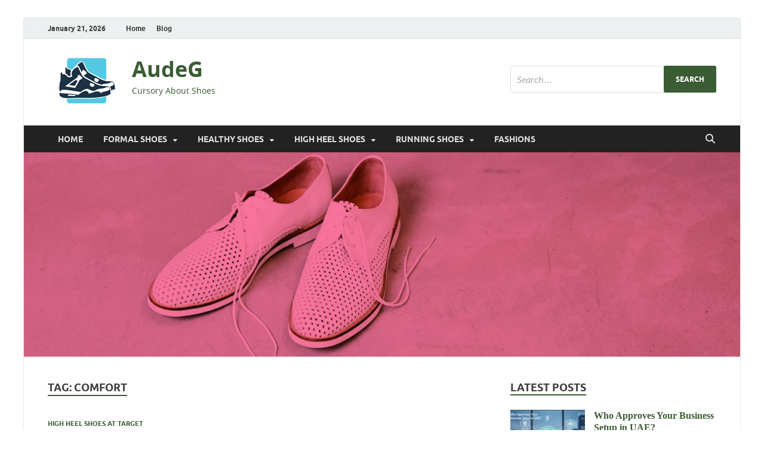

--- FILE ---
content_type: text/html; charset=UTF-8
request_url: https://audegames.com/tag/comfort
body_size: 18796
content:
<!DOCTYPE html>
<html dir="ltr" lang="en-US" prefix="og: https://ogp.me/ns#">
<head>
<meta charset="UTF-8">
<meta name="viewport" content="width=device-width, initial-scale=1">
<link rel="profile" href="http://gmpg.org/xfn/11">

<title>comfort | AudeG</title>

		<!-- All in One SEO 4.9.2 - aioseo.com -->
	<meta name="robots" content="max-image-preview:large" />
	<link rel="canonical" href="https://audegames.com/tag/comfort" />
	<link rel="next" href="https://audegames.com/tag/comfort/page/2" />
	<meta name="generator" content="All in One SEO (AIOSEO) 4.9.2" />
		<script type="application/ld+json" class="aioseo-schema">
			{"@context":"https:\/\/schema.org","@graph":[{"@type":"BreadcrumbList","@id":"https:\/\/audegames.com\/tag\/comfort#breadcrumblist","itemListElement":[{"@type":"ListItem","@id":"https:\/\/audegames.com#listItem","position":1,"name":"Home","item":"https:\/\/audegames.com","nextItem":{"@type":"ListItem","@id":"https:\/\/audegames.com\/tag\/comfort#listItem","name":"comfort"}},{"@type":"ListItem","@id":"https:\/\/audegames.com\/tag\/comfort#listItem","position":2,"name":"comfort","previousItem":{"@type":"ListItem","@id":"https:\/\/audegames.com#listItem","name":"Home"}}]},{"@type":"CollectionPage","@id":"https:\/\/audegames.com\/tag\/comfort#collectionpage","url":"https:\/\/audegames.com\/tag\/comfort","name":"comfort | AudeG","inLanguage":"en-US","isPartOf":{"@id":"https:\/\/audegames.com\/#website"},"breadcrumb":{"@id":"https:\/\/audegames.com\/tag\/comfort#breadcrumblist"}},{"@type":"Organization","@id":"https:\/\/audegames.com\/#organization","name":"AudeG","description":"Cursory About Shoes","url":"https:\/\/audegames.com\/","logo":{"@type":"ImageObject","url":"https:\/\/audegames.com\/wp-content\/uploads\/2020\/08\/cropped-audegames-LOGO.png","@id":"https:\/\/audegames.com\/tag\/comfort\/#organizationLogo","width":126,"height":83},"image":{"@id":"https:\/\/audegames.com\/tag\/comfort\/#organizationLogo"}},{"@type":"WebSite","@id":"https:\/\/audegames.com\/#website","url":"https:\/\/audegames.com\/","name":"AudeG","description":"Cursory About Shoes","inLanguage":"en-US","publisher":{"@id":"https:\/\/audegames.com\/#organization"}}]}
		</script>
		<!-- All in One SEO -->

<link rel="alternate" type="application/rss+xml" title="AudeG &raquo; Feed" href="https://audegames.com/feed" />
<link rel="alternate" type="application/rss+xml" title="AudeG &raquo; comfort Tag Feed" href="https://audegames.com/tag/comfort/feed" />
<style id='wp-img-auto-sizes-contain-inline-css' type='text/css'>
img:is([sizes=auto i],[sizes^="auto," i]){contain-intrinsic-size:3000px 1500px}
/*# sourceURL=wp-img-auto-sizes-contain-inline-css */
</style>
<style id='wp-emoji-styles-inline-css' type='text/css'>

	img.wp-smiley, img.emoji {
		display: inline !important;
		border: none !important;
		box-shadow: none !important;
		height: 1em !important;
		width: 1em !important;
		margin: 0 0.07em !important;
		vertical-align: -0.1em !important;
		background: none !important;
		padding: 0 !important;
	}
/*# sourceURL=wp-emoji-styles-inline-css */
</style>
<style id='wp-block-library-inline-css' type='text/css'>
:root{--wp-block-synced-color:#7a00df;--wp-block-synced-color--rgb:122,0,223;--wp-bound-block-color:var(--wp-block-synced-color);--wp-editor-canvas-background:#ddd;--wp-admin-theme-color:#007cba;--wp-admin-theme-color--rgb:0,124,186;--wp-admin-theme-color-darker-10:#006ba1;--wp-admin-theme-color-darker-10--rgb:0,107,160.5;--wp-admin-theme-color-darker-20:#005a87;--wp-admin-theme-color-darker-20--rgb:0,90,135;--wp-admin-border-width-focus:2px}@media (min-resolution:192dpi){:root{--wp-admin-border-width-focus:1.5px}}.wp-element-button{cursor:pointer}:root .has-very-light-gray-background-color{background-color:#eee}:root .has-very-dark-gray-background-color{background-color:#313131}:root .has-very-light-gray-color{color:#eee}:root .has-very-dark-gray-color{color:#313131}:root .has-vivid-green-cyan-to-vivid-cyan-blue-gradient-background{background:linear-gradient(135deg,#00d084,#0693e3)}:root .has-purple-crush-gradient-background{background:linear-gradient(135deg,#34e2e4,#4721fb 50%,#ab1dfe)}:root .has-hazy-dawn-gradient-background{background:linear-gradient(135deg,#faaca8,#dad0ec)}:root .has-subdued-olive-gradient-background{background:linear-gradient(135deg,#fafae1,#67a671)}:root .has-atomic-cream-gradient-background{background:linear-gradient(135deg,#fdd79a,#004a59)}:root .has-nightshade-gradient-background{background:linear-gradient(135deg,#330968,#31cdcf)}:root .has-midnight-gradient-background{background:linear-gradient(135deg,#020381,#2874fc)}:root{--wp--preset--font-size--normal:16px;--wp--preset--font-size--huge:42px}.has-regular-font-size{font-size:1em}.has-larger-font-size{font-size:2.625em}.has-normal-font-size{font-size:var(--wp--preset--font-size--normal)}.has-huge-font-size{font-size:var(--wp--preset--font-size--huge)}.has-text-align-center{text-align:center}.has-text-align-left{text-align:left}.has-text-align-right{text-align:right}.has-fit-text{white-space:nowrap!important}#end-resizable-editor-section{display:none}.aligncenter{clear:both}.items-justified-left{justify-content:flex-start}.items-justified-center{justify-content:center}.items-justified-right{justify-content:flex-end}.items-justified-space-between{justify-content:space-between}.screen-reader-text{border:0;clip-path:inset(50%);height:1px;margin:-1px;overflow:hidden;padding:0;position:absolute;width:1px;word-wrap:normal!important}.screen-reader-text:focus{background-color:#ddd;clip-path:none;color:#444;display:block;font-size:1em;height:auto;left:5px;line-height:normal;padding:15px 23px 14px;text-decoration:none;top:5px;width:auto;z-index:100000}html :where(.has-border-color){border-style:solid}html :where([style*=border-top-color]){border-top-style:solid}html :where([style*=border-right-color]){border-right-style:solid}html :where([style*=border-bottom-color]){border-bottom-style:solid}html :where([style*=border-left-color]){border-left-style:solid}html :where([style*=border-width]){border-style:solid}html :where([style*=border-top-width]){border-top-style:solid}html :where([style*=border-right-width]){border-right-style:solid}html :where([style*=border-bottom-width]){border-bottom-style:solid}html :where([style*=border-left-width]){border-left-style:solid}html :where(img[class*=wp-image-]){height:auto;max-width:100%}:where(figure){margin:0 0 1em}html :where(.is-position-sticky){--wp-admin--admin-bar--position-offset:var(--wp-admin--admin-bar--height,0px)}@media screen and (max-width:600px){html :where(.is-position-sticky){--wp-admin--admin-bar--position-offset:0px}}

/*# sourceURL=wp-block-library-inline-css */
</style><style id='global-styles-inline-css' type='text/css'>
:root{--wp--preset--aspect-ratio--square: 1;--wp--preset--aspect-ratio--4-3: 4/3;--wp--preset--aspect-ratio--3-4: 3/4;--wp--preset--aspect-ratio--3-2: 3/2;--wp--preset--aspect-ratio--2-3: 2/3;--wp--preset--aspect-ratio--16-9: 16/9;--wp--preset--aspect-ratio--9-16: 9/16;--wp--preset--color--black: #000000;--wp--preset--color--cyan-bluish-gray: #abb8c3;--wp--preset--color--white: #ffffff;--wp--preset--color--pale-pink: #f78da7;--wp--preset--color--vivid-red: #cf2e2e;--wp--preset--color--luminous-vivid-orange: #ff6900;--wp--preset--color--luminous-vivid-amber: #fcb900;--wp--preset--color--light-green-cyan: #7bdcb5;--wp--preset--color--vivid-green-cyan: #00d084;--wp--preset--color--pale-cyan-blue: #8ed1fc;--wp--preset--color--vivid-cyan-blue: #0693e3;--wp--preset--color--vivid-purple: #9b51e0;--wp--preset--gradient--vivid-cyan-blue-to-vivid-purple: linear-gradient(135deg,rgb(6,147,227) 0%,rgb(155,81,224) 100%);--wp--preset--gradient--light-green-cyan-to-vivid-green-cyan: linear-gradient(135deg,rgb(122,220,180) 0%,rgb(0,208,130) 100%);--wp--preset--gradient--luminous-vivid-amber-to-luminous-vivid-orange: linear-gradient(135deg,rgb(252,185,0) 0%,rgb(255,105,0) 100%);--wp--preset--gradient--luminous-vivid-orange-to-vivid-red: linear-gradient(135deg,rgb(255,105,0) 0%,rgb(207,46,46) 100%);--wp--preset--gradient--very-light-gray-to-cyan-bluish-gray: linear-gradient(135deg,rgb(238,238,238) 0%,rgb(169,184,195) 100%);--wp--preset--gradient--cool-to-warm-spectrum: linear-gradient(135deg,rgb(74,234,220) 0%,rgb(151,120,209) 20%,rgb(207,42,186) 40%,rgb(238,44,130) 60%,rgb(251,105,98) 80%,rgb(254,248,76) 100%);--wp--preset--gradient--blush-light-purple: linear-gradient(135deg,rgb(255,206,236) 0%,rgb(152,150,240) 100%);--wp--preset--gradient--blush-bordeaux: linear-gradient(135deg,rgb(254,205,165) 0%,rgb(254,45,45) 50%,rgb(107,0,62) 100%);--wp--preset--gradient--luminous-dusk: linear-gradient(135deg,rgb(255,203,112) 0%,rgb(199,81,192) 50%,rgb(65,88,208) 100%);--wp--preset--gradient--pale-ocean: linear-gradient(135deg,rgb(255,245,203) 0%,rgb(182,227,212) 50%,rgb(51,167,181) 100%);--wp--preset--gradient--electric-grass: linear-gradient(135deg,rgb(202,248,128) 0%,rgb(113,206,126) 100%);--wp--preset--gradient--midnight: linear-gradient(135deg,rgb(2,3,129) 0%,rgb(40,116,252) 100%);--wp--preset--font-size--small: 13px;--wp--preset--font-size--medium: 20px;--wp--preset--font-size--large: 36px;--wp--preset--font-size--x-large: 42px;--wp--preset--spacing--20: 0.44rem;--wp--preset--spacing--30: 0.67rem;--wp--preset--spacing--40: 1rem;--wp--preset--spacing--50: 1.5rem;--wp--preset--spacing--60: 2.25rem;--wp--preset--spacing--70: 3.38rem;--wp--preset--spacing--80: 5.06rem;--wp--preset--shadow--natural: 6px 6px 9px rgba(0, 0, 0, 0.2);--wp--preset--shadow--deep: 12px 12px 50px rgba(0, 0, 0, 0.4);--wp--preset--shadow--sharp: 6px 6px 0px rgba(0, 0, 0, 0.2);--wp--preset--shadow--outlined: 6px 6px 0px -3px rgb(255, 255, 255), 6px 6px rgb(0, 0, 0);--wp--preset--shadow--crisp: 6px 6px 0px rgb(0, 0, 0);}:where(.is-layout-flex){gap: 0.5em;}:where(.is-layout-grid){gap: 0.5em;}body .is-layout-flex{display: flex;}.is-layout-flex{flex-wrap: wrap;align-items: center;}.is-layout-flex > :is(*, div){margin: 0;}body .is-layout-grid{display: grid;}.is-layout-grid > :is(*, div){margin: 0;}:where(.wp-block-columns.is-layout-flex){gap: 2em;}:where(.wp-block-columns.is-layout-grid){gap: 2em;}:where(.wp-block-post-template.is-layout-flex){gap: 1.25em;}:where(.wp-block-post-template.is-layout-grid){gap: 1.25em;}.has-black-color{color: var(--wp--preset--color--black) !important;}.has-cyan-bluish-gray-color{color: var(--wp--preset--color--cyan-bluish-gray) !important;}.has-white-color{color: var(--wp--preset--color--white) !important;}.has-pale-pink-color{color: var(--wp--preset--color--pale-pink) !important;}.has-vivid-red-color{color: var(--wp--preset--color--vivid-red) !important;}.has-luminous-vivid-orange-color{color: var(--wp--preset--color--luminous-vivid-orange) !important;}.has-luminous-vivid-amber-color{color: var(--wp--preset--color--luminous-vivid-amber) !important;}.has-light-green-cyan-color{color: var(--wp--preset--color--light-green-cyan) !important;}.has-vivid-green-cyan-color{color: var(--wp--preset--color--vivid-green-cyan) !important;}.has-pale-cyan-blue-color{color: var(--wp--preset--color--pale-cyan-blue) !important;}.has-vivid-cyan-blue-color{color: var(--wp--preset--color--vivid-cyan-blue) !important;}.has-vivid-purple-color{color: var(--wp--preset--color--vivid-purple) !important;}.has-black-background-color{background-color: var(--wp--preset--color--black) !important;}.has-cyan-bluish-gray-background-color{background-color: var(--wp--preset--color--cyan-bluish-gray) !important;}.has-white-background-color{background-color: var(--wp--preset--color--white) !important;}.has-pale-pink-background-color{background-color: var(--wp--preset--color--pale-pink) !important;}.has-vivid-red-background-color{background-color: var(--wp--preset--color--vivid-red) !important;}.has-luminous-vivid-orange-background-color{background-color: var(--wp--preset--color--luminous-vivid-orange) !important;}.has-luminous-vivid-amber-background-color{background-color: var(--wp--preset--color--luminous-vivid-amber) !important;}.has-light-green-cyan-background-color{background-color: var(--wp--preset--color--light-green-cyan) !important;}.has-vivid-green-cyan-background-color{background-color: var(--wp--preset--color--vivid-green-cyan) !important;}.has-pale-cyan-blue-background-color{background-color: var(--wp--preset--color--pale-cyan-blue) !important;}.has-vivid-cyan-blue-background-color{background-color: var(--wp--preset--color--vivid-cyan-blue) !important;}.has-vivid-purple-background-color{background-color: var(--wp--preset--color--vivid-purple) !important;}.has-black-border-color{border-color: var(--wp--preset--color--black) !important;}.has-cyan-bluish-gray-border-color{border-color: var(--wp--preset--color--cyan-bluish-gray) !important;}.has-white-border-color{border-color: var(--wp--preset--color--white) !important;}.has-pale-pink-border-color{border-color: var(--wp--preset--color--pale-pink) !important;}.has-vivid-red-border-color{border-color: var(--wp--preset--color--vivid-red) !important;}.has-luminous-vivid-orange-border-color{border-color: var(--wp--preset--color--luminous-vivid-orange) !important;}.has-luminous-vivid-amber-border-color{border-color: var(--wp--preset--color--luminous-vivid-amber) !important;}.has-light-green-cyan-border-color{border-color: var(--wp--preset--color--light-green-cyan) !important;}.has-vivid-green-cyan-border-color{border-color: var(--wp--preset--color--vivid-green-cyan) !important;}.has-pale-cyan-blue-border-color{border-color: var(--wp--preset--color--pale-cyan-blue) !important;}.has-vivid-cyan-blue-border-color{border-color: var(--wp--preset--color--vivid-cyan-blue) !important;}.has-vivid-purple-border-color{border-color: var(--wp--preset--color--vivid-purple) !important;}.has-vivid-cyan-blue-to-vivid-purple-gradient-background{background: var(--wp--preset--gradient--vivid-cyan-blue-to-vivid-purple) !important;}.has-light-green-cyan-to-vivid-green-cyan-gradient-background{background: var(--wp--preset--gradient--light-green-cyan-to-vivid-green-cyan) !important;}.has-luminous-vivid-amber-to-luminous-vivid-orange-gradient-background{background: var(--wp--preset--gradient--luminous-vivid-amber-to-luminous-vivid-orange) !important;}.has-luminous-vivid-orange-to-vivid-red-gradient-background{background: var(--wp--preset--gradient--luminous-vivid-orange-to-vivid-red) !important;}.has-very-light-gray-to-cyan-bluish-gray-gradient-background{background: var(--wp--preset--gradient--very-light-gray-to-cyan-bluish-gray) !important;}.has-cool-to-warm-spectrum-gradient-background{background: var(--wp--preset--gradient--cool-to-warm-spectrum) !important;}.has-blush-light-purple-gradient-background{background: var(--wp--preset--gradient--blush-light-purple) !important;}.has-blush-bordeaux-gradient-background{background: var(--wp--preset--gradient--blush-bordeaux) !important;}.has-luminous-dusk-gradient-background{background: var(--wp--preset--gradient--luminous-dusk) !important;}.has-pale-ocean-gradient-background{background: var(--wp--preset--gradient--pale-ocean) !important;}.has-electric-grass-gradient-background{background: var(--wp--preset--gradient--electric-grass) !important;}.has-midnight-gradient-background{background: var(--wp--preset--gradient--midnight) !important;}.has-small-font-size{font-size: var(--wp--preset--font-size--small) !important;}.has-medium-font-size{font-size: var(--wp--preset--font-size--medium) !important;}.has-large-font-size{font-size: var(--wp--preset--font-size--large) !important;}.has-x-large-font-size{font-size: var(--wp--preset--font-size--x-large) !important;}
/*# sourceURL=global-styles-inline-css */
</style>

<style id='classic-theme-styles-inline-css' type='text/css'>
/*! This file is auto-generated */
.wp-block-button__link{color:#fff;background-color:#32373c;border-radius:9999px;box-shadow:none;text-decoration:none;padding:calc(.667em + 2px) calc(1.333em + 2px);font-size:1.125em}.wp-block-file__button{background:#32373c;color:#fff;text-decoration:none}
/*# sourceURL=/wp-includes/css/classic-themes.min.css */
</style>
<link rel='stylesheet' id='contact-form-7-css' href='https://audegames.com/wp-content/plugins/contact-form-7/includes/css/styles.css?ver=6.1.4' type='text/css' media='all' />
<link rel='stylesheet' id='ez-toc-css' href='https://audegames.com/wp-content/plugins/easy-table-of-contents/assets/css/screen.min.css?ver=2.0.80' type='text/css' media='all' />
<style id='ez-toc-inline-css' type='text/css'>
div#ez-toc-container .ez-toc-title {font-size: 120%;}div#ez-toc-container .ez-toc-title {font-weight: 500;}div#ez-toc-container ul li , div#ez-toc-container ul li a {font-size: 95%;}div#ez-toc-container ul li , div#ez-toc-container ul li a {font-weight: 500;}div#ez-toc-container nav ul ul li {font-size: 90%;}.ez-toc-box-title {font-weight: bold; margin-bottom: 10px; text-align: center; text-transform: uppercase; letter-spacing: 1px; color: #666; padding-bottom: 5px;position:absolute;top:-4%;left:5%;background-color: inherit;transition: top 0.3s ease;}.ez-toc-box-title.toc-closed {top:-25%;}
/*# sourceURL=ez-toc-inline-css */
</style>
<link rel='stylesheet' id='hitmag-fonts-css' href='https://audegames.com/wp-content/themes/hitmag/css/fonts.css' type='text/css' media='all' />
<link rel='stylesheet' id='hitmag-font-awesome-css' href='https://audegames.com/wp-content/themes/hitmag/css/all.min.css?ver=6.5.1' type='text/css' media='all' />
<link rel='stylesheet' id='hitmag-style-css' href='https://audegames.com/wp-content/themes/hitmag/style.css?ver=1.4.4' type='text/css' media='all' />
<link rel='stylesheet' id='utw-ui-css' href='https://audegames.com/wp-content/plugins/ultimate-tabbed-widgets/theme/jquery-ui.css?ver=1.0' type='text/css' media='all' />
<script type="text/javascript" src="https://audegames.com/wp-includes/js/jquery/jquery.min.js?ver=3.7.1" id="jquery-core-js"></script>
<script type="text/javascript" src="https://audegames.com/wp-includes/js/jquery/jquery-migrate.min.js?ver=3.4.1" id="jquery-migrate-js"></script>
<link rel="https://api.w.org/" href="https://audegames.com/wp-json/" /><link rel="alternate" title="JSON" type="application/json" href="https://audegames.com/wp-json/wp/v2/tags/242" /><link rel="EditURI" type="application/rsd+xml" title="RSD" href="https://audegames.com/xmlrpc.php?rsd" />
<meta name="generator" content="WordPress 6.9" />
		<style type="text/css">
			
			button,
			input[type="button"],
			input[type="reset"],
			input[type="submit"] {
				background: #3a5b33;
			}

            .th-readmore {
                background: #3a5b33;
            }           

            a:hover {
                color: #3a5b33;
            } 

            .main-navigation a:hover {
                background-color: #3a5b33;
            }

            .main-navigation .current_page_item > a,
            .main-navigation .current-menu-item > a,
            .main-navigation .current_page_ancestor > a,
            .main-navigation .current-menu-ancestor > a {
                background-color: #3a5b33;
            }

            #main-nav-button:hover {
                background-color: #3a5b33;
            }

            .post-navigation .post-title:hover {
                color: #3a5b33;
            }

            .top-navigation a:hover {
                color: #3a5b33;
            }

            .top-navigation ul ul a:hover {
                background: #3a5b33;
            }

            #top-nav-button:hover {
                color: #3a5b33;
            }

            .responsive-mainnav li a:hover,
            .responsive-topnav li a:hover {
                background: #3a5b33;
            }

            #hm-search-form .search-form .search-submit {
                background-color: #3a5b33;
            }

            .nav-links .current {
                background: #3a5b33;
            }

            .is-style-hitmag-widget-title,
            .elementor-widget-container h5,
            .widgettitle,
            .widget-title {
                border-bottom: 2px solid #3a5b33;
            }

            .footer-widget-title {
                border-bottom: 2px solid #3a5b33;
            }

            .widget-area a:hover {
                color: #3a5b33;
            }

            .footer-widget-area .widget a:hover {
                color: #3a5b33;
            }

            .site-info a:hover {
                color: #3a5b33;
            }

            .wp-block-search .wp-block-search__button,
            .search-form .search-submit {
                background: #3a5b33;
            }

            .hmb-entry-title a:hover {
                color: #3a5b33;
            }

            .hmb-entry-meta a:hover,
            .hms-meta a:hover {
                color: #3a5b33;
            }

            .hms-title a:hover {
                color: #3a5b33;
            }

            .hmw-grid-post .post-title a:hover {
                color: #3a5b33;
            }

            .footer-widget-area .hmw-grid-post .post-title a:hover,
            .footer-widget-area .hmb-entry-title a:hover,
            .footer-widget-area .hms-title a:hover {
                color: #3a5b33;
            }

            .hm-tabs-wdt .ui-state-active {
                border-bottom: 2px solid #3a5b33;
            }

            a.hm-viewall {
                background: #3a5b33;
            }

            #hitmag-tags a,
            .widget_tag_cloud .tagcloud a {
                background: #3a5b33;
            }

            .site-title a {
                color: #3a5b33;
            }

            .hitmag-post .entry-title a:hover {
                color: #3a5b33;
            }

            .hitmag-post .entry-meta a:hover {
                color: #3a5b33;
            }

            .cat-links a {
                color: #3a5b33;
            }

            .hitmag-single .entry-meta a:hover {
                color: #3a5b33;
            }

            .hitmag-single .author a:hover {
                color: #3a5b33;
            }

            .hm-author-content .author-posts-link {
                color: #3a5b33;
            }

            .hm-tags-links a:hover {
                background: #3a5b33;
            }

            .hm-tagged {
                background: #3a5b33;
            }

            .hm-edit-link a.post-edit-link {
                background: #3a5b33;
            }

            .arc-page-title {
                border-bottom: 2px solid #3a5b33;
            }

            .srch-page-title {
                border-bottom: 2px solid #3a5b33;
            }

            .hm-slider-details .cat-links {
                background: #3a5b33;
            }

            .hm-rel-post .post-title a:hover {
                color: #3a5b33;
            }

            .comment-author a {
                color: #3a5b33;
            }

            .comment-metadata a:hover,
            .comment-metadata a:focus,
            .pingback .comment-edit-link:hover,
            .pingback .comment-edit-link:focus {
                color: #3a5b33;
            }

            .comment-reply-link:hover,
            .comment-reply-link:focus {
                background: #3a5b33;
            }

            .required {
                color: #3a5b33;
            }

            blockquote {
                border-left: 3px solid #3a5b33;
            }

            .comment-reply-title small a:before {
                color: #3a5b33;
            }
            
            .woocommerce ul.products li.product h3:hover,
            .woocommerce-widget-area ul li a:hover,
            .woocommerce-loop-product__title:hover {
                color: #3a5b33;
            }

            .woocommerce-product-search input[type="submit"],
            .woocommerce #respond input#submit, 
            .woocommerce a.button, 
            .woocommerce button.button, 
            .woocommerce input.button,
            .woocommerce nav.woocommerce-pagination ul li a:focus,
            .woocommerce nav.woocommerce-pagination ul li a:hover,
            .woocommerce nav.woocommerce-pagination ul li span.current,
            .woocommerce span.onsale,
            .woocommerce-widget-area .widget-title,
            .woocommerce #respond input#submit.alt,
            .woocommerce a.button.alt,
            .woocommerce button.button.alt,
            .woocommerce input.button.alt {
                background: #3a5b33;
            }
            
            .wp-block-quote,
            .wp-block-quote:not(.is-large):not(.is-style-large) {
                border-left: 3px solid #3a5b33;
            }		</style>
		<style type="text/css">

			.site-title a,
		.site-description {
			color: #3a5b33;
		}
	
	</style>
	<style type="text/css" id="custom-background-css">
body.custom-background { background-color: #ffffff; }
</style>
	<link rel="icon" href="https://audegames.com/wp-content/uploads/2020/08/cropped-audegames-LOGO-1-32x32.png" sizes="32x32" />
<link rel="icon" href="https://audegames.com/wp-content/uploads/2020/08/cropped-audegames-LOGO-1-192x192.png" sizes="192x192" />
<link rel="apple-touch-icon" href="https://audegames.com/wp-content/uploads/2020/08/cropped-audegames-LOGO-1-180x180.png" />
<meta name="msapplication-TileImage" content="https://audegames.com/wp-content/uploads/2020/08/cropped-audegames-LOGO-1-270x270.png" />
		<style type="text/css" id="wp-custom-css">
			p{
	text-align: justify;
	font-family: 'Open Sans';
	font-size: 19px;
	color: #000000;
}
.widget a, .widget-area a {
    color: #3a5b33;
		font-weight: bold;
		font-family: 'Fjalla One';
}
.hitmag-post .entry-title a {
    color: #222222;
    line-height: 1.7em;
	font-size: 1.3em;
	font-weight: bold;
	font-family: 'Fjalla One';
}
.hitmag-single .entry-title {
    font-size: 2em;
    margin: 0 0 0.2em;
    font-weight: bold;
    color: #222;
    line-height: 1.2;
    -ms-word-wrap: break-word;
    word-wrap: break-word;
	font-family: 'Fjalla One';
}
.utw .ui-tabs .ui-tabs-nav .ui-tabs-anchor {
  padding: .5em .7em;
}
h2{
	font-size: 1.5em;
}
h3 {
	font-family: 'Fjalla One';
	font-size: 1.3em;
}
h4 {
	font-family: 'Fjalla One';
	font-size: 1.1em;
}		</style>
		<style id="kirki-inline-styles"></style></head>

<body class="archive tag tag-comfort tag-242 custom-background wp-custom-logo wp-embed-responsive wp-theme-hitmag group-blog hfeed th-right-sidebar">



<div id="page" class="site hitmag-wrapper">
	<a class="skip-link screen-reader-text" href="#content">Skip to content</a>

	
	<header id="masthead" class="site-header" role="banner">

		
							<div class="hm-topnavbutton">
					<div class="hm-nwrap">
												<a href="#" class="navbutton" id="top-nav-button">
							<span class="top-nav-btn-lbl">Top Menu</span>						</a>
					</div>	
				</div>
				<div class="responsive-topnav"></div>					
			
			<div class="hm-top-bar">
				<div class="hm-container">
					
											<div class="hm-date">January 21, 2026</div>
					
											<div id="top-navigation" class="top-navigation">
							<div class="menu-top-menu-container"><ul id="top-menu" class="menu"><li id="menu-item-2096" class="menu-item menu-item-type-custom menu-item-object-custom menu-item-home menu-item-2096"><a href="https://audegames.com/">Home</a></li>
<li id="menu-item-2097" class="menu-item menu-item-type-post_type menu-item-object-page menu-item-2097"><a href="https://audegames.com/blog">Blog</a></li>
</ul></div>					
						</div>		
					
					
				</div><!-- .hm-container -->
			</div><!-- .hm-top-bar -->

		
		
		<div class="header-main-area ">
			<div class="hm-container">
			<div class="site-branding">
				<div class="site-branding-content">
					<div class="hm-logo">
						<a href="https://audegames.com/" class="custom-logo-link" rel="home"><img width="126" height="83" src="https://audegames.com/wp-content/uploads/2020/08/cropped-audegames-LOGO.png" class="custom-logo" alt="AudeG" decoding="async" /></a>					</div><!-- .hm-logo -->

					<div class="hm-site-title">
													<p class="site-title"><a href="https://audegames.com/" rel="home">AudeG</a></p>
													<p class="site-description">Cursory About Shoes</p>
											</div><!-- .hm-site-title -->
				</div><!-- .site-branding-content -->
			</div><!-- .site-branding -->

			
			<div class="hm-header-sidebar"><aside id="search-3" class="widget widget_search"><form role="search" method="get" class="search-form" action="https://audegames.com/">
				<label>
					<span class="screen-reader-text">Search for:</span>
					<input type="search" class="search-field" placeholder="Search &hellip;" value="" name="s" />
				</label>
				<input type="submit" class="search-submit" value="Search" />
			</form></aside></div>			</div><!-- .hm-container -->
		</div><!-- .header-main-area -->

		
		<div class="hm-nav-container">
			<nav id="site-navigation" class="main-navigation" role="navigation">
				<div class="hm-container">
					<div class="menu-secondary-menu-container"><ul id="primary-menu" class="menu"><li id="menu-item-2086" class="menu-item menu-item-type-custom menu-item-object-custom menu-item-home menu-item-2086"><a href="https://audegames.com">HOME</a></li>
<li id="menu-item-23" class="menu-item menu-item-type-taxonomy menu-item-object-category menu-item-has-children menu-item-23"><a href="https://audegames.com/category/formal-shoes">FORMAL SHOES</a>
<ul class="sub-menu">
	<li id="menu-item-24" class="menu-item menu-item-type-taxonomy menu-item-object-category menu-item-24"><a href="https://audegames.com/category/formal-shoes/additional-formal-shoes">Additional Formal Shoes</a></li>
	<li id="menu-item-25" class="menu-item menu-item-type-taxonomy menu-item-object-category menu-item-25"><a href="https://audegames.com/category/formal-shoes/admiral-formal-shoes">Admiral Formal Shoes</a></li>
	<li id="menu-item-26" class="menu-item menu-item-type-taxonomy menu-item-object-category menu-item-26"><a href="https://audegames.com/category/formal-shoes/affordable-formal-shoes">Affordable Formal Shoes</a></li>
	<li id="menu-item-27" class="menu-item menu-item-type-taxonomy menu-item-object-category menu-item-27"><a href="https://audegames.com/category/formal-shoes/formal-affair-shoes">Formal Affair Shoes</a></li>
	<li id="menu-item-28" class="menu-item menu-item-type-taxonomy menu-item-object-category menu-item-28"><a href="https://audegames.com/category/formal-shoes/formal-shoes-accessories">Formal Shoes Accessories</a></li>
	<li id="menu-item-29" class="menu-item menu-item-type-taxonomy menu-item-object-category menu-item-29"><a href="https://audegames.com/category/formal-shoes/formal-shoes-action">Formal Shoes Action</a></li>
	<li id="menu-item-30" class="menu-item menu-item-type-taxonomy menu-item-object-category menu-item-30"><a href="https://audegames.com/category/formal-shoes/formal-shoes-and-jeans">Formal Shoes And Jeans</a></li>
	<li id="menu-item-31" class="menu-item menu-item-type-taxonomy menu-item-object-category menu-item-31"><a href="https://audegames.com/category/formal-shoes/ladies-formal-shoes">Ladies Formal Shoes</a></li>
	<li id="menu-item-32" class="menu-item menu-item-type-taxonomy menu-item-object-category menu-item-32"><a href="https://audegames.com/category/formal-shoes/mens-formal-shoes-advice">Mens Formal Shoes Advice</a></li>
</ul>
</li>
<li id="menu-item-34" class="menu-item menu-item-type-taxonomy menu-item-object-category menu-item-has-children menu-item-34"><a href="https://audegames.com/category/healthy-shoes">HEALTHY SHOES</a>
<ul class="sub-menu">
	<li id="menu-item-35" class="menu-item menu-item-type-taxonomy menu-item-object-category menu-item-35"><a href="https://audegames.com/category/healthy-shoes/healthy-athletic-shoes">Healthy Athletic Shoes</a></li>
	<li id="menu-item-36" class="menu-item menu-item-type-taxonomy menu-item-object-category menu-item-36"><a href="https://audegames.com/category/healthy-shoes/healthy-baby-shoes">Healthy Baby Shoes</a></li>
	<li id="menu-item-37" class="menu-item menu-item-type-taxonomy menu-item-object-category menu-item-37"><a href="https://audegames.com/category/healthy-shoes/healthy-ballerina-shoes">Healthy Ballerina Shoes</a></li>
	<li id="menu-item-38" class="menu-item menu-item-type-taxonomy menu-item-object-category menu-item-38"><a href="https://audegames.com/category/healthy-shoes/healthy-basketball-shoes">Healthy Basketball Shoes</a></li>
	<li id="menu-item-39" class="menu-item menu-item-type-taxonomy menu-item-object-category menu-item-39"><a href="https://audegames.com/category/healthy-shoes/healthy-business-shoes">Healthy Business Shoes</a></li>
	<li id="menu-item-40" class="menu-item menu-item-type-taxonomy menu-item-object-category menu-item-40"><a href="https://audegames.com/category/healthy-shoes/healthy-casual-shoes">Healthy Casual Shoes</a></li>
	<li id="menu-item-41" class="menu-item menu-item-type-taxonomy menu-item-object-category menu-item-41"><a href="https://audegames.com/category/healthy-shoes/healthy-dress-shoes">Healthy Dress Shoes</a></li>
	<li id="menu-item-42" class="menu-item menu-item-type-taxonomy menu-item-object-category menu-item-42"><a href="https://audegames.com/category/healthy-shoes/healthy-feet-diabetic-shoes">Healthy Feet Diabetic Shoes</a></li>
	<li id="menu-item-43" class="menu-item menu-item-type-taxonomy menu-item-object-category menu-item-43"><a href="https://audegames.com/category/healthy-shoes/healthy-living-comfort-shoes">Healthy Living Comfort Shoes</a></li>
	<li id="menu-item-44" class="menu-item menu-item-type-taxonomy menu-item-object-category menu-item-44"><a href="https://audegames.com/category/healthy-shoes/healthy-shoes-for-back-pain">Healthy Shoes For Back Pain</a></li>
</ul>
</li>
<li id="menu-item-45" class="menu-item menu-item-type-taxonomy menu-item-object-category menu-item-has-children menu-item-45"><a href="https://audegames.com/category/high-heel-shoes">HIGH HEEL SHOES</a>
<ul class="sub-menu">
	<li id="menu-item-46" class="menu-item menu-item-type-taxonomy menu-item-object-category menu-item-46"><a href="https://audegames.com/category/high-heel-shoes/about-high-heel-shoes">About High Heel Shoes</a></li>
	<li id="menu-item-47" class="menu-item menu-item-type-taxonomy menu-item-object-category menu-item-47"><a href="https://audegames.com/category/high-heel-shoes/abused-high-heel-shoes">Abused High Heel Shoes</a></li>
	<li id="menu-item-48" class="menu-item menu-item-type-taxonomy menu-item-object-category menu-item-48"><a href="https://audegames.com/category/high-heel-shoes/acrylic-high-heel-shoes">Acrylic High Heel Shoes</a></li>
	<li id="menu-item-49" class="menu-item menu-item-type-taxonomy menu-item-object-category menu-item-49"><a href="https://audegames.com/category/high-heel-shoes/affordable-high-heel-shoes">Affordable High Heel Shoes</a></li>
	<li id="menu-item-50" class="menu-item menu-item-type-taxonomy menu-item-object-category menu-item-50"><a href="https://audegames.com/category/high-heel-shoes/alternative-high-heel-shoes">Alternative High Heel Shoes</a></li>
	<li id="menu-item-51" class="menu-item menu-item-type-taxonomy menu-item-object-category menu-item-51"><a href="https://audegames.com/category/high-heel-shoes/facts-about-high-heel-shoes">Facts About High Heel Shoes</a></li>
	<li id="menu-item-52" class="menu-item menu-item-type-taxonomy menu-item-object-category menu-item-52"><a href="https://audegames.com/category/high-heel-shoes/high-heel-shoes-accessories">High Heel Shoes Accessories</a></li>
	<li id="menu-item-53" class="menu-item menu-item-type-taxonomy menu-item-object-category menu-item-53"><a href="https://audegames.com/category/high-heel-shoes/high-heel-shoes-at-target">High Heel Shoes At Target</a></li>
	<li id="menu-item-54" class="menu-item menu-item-type-taxonomy menu-item-object-category menu-item-54"><a href="https://audegames.com/category/high-heel-shoes/jokes-about-high-heel-shoes">Jokes About High Heel Shoes</a></li>
	<li id="menu-item-55" class="menu-item menu-item-type-taxonomy menu-item-object-category menu-item-55"><a href="https://audegames.com/category/high-heel-shoes/songs-about-high-heel-shoes">Songs About High Heel Shoes</a></li>
</ul>
</li>
<li id="menu-item-56" class="menu-item menu-item-type-taxonomy menu-item-object-category menu-item-has-children menu-item-56"><a href="https://audegames.com/category/running-shoes">RUNNING SHOES</a>
<ul class="sub-menu">
	<li id="menu-item-57" class="menu-item menu-item-type-taxonomy menu-item-object-category menu-item-57"><a href="https://audegames.com/category/running-shoes/best-jogging-sneakers">Best Jogging Sneakers</a></li>
	<li id="menu-item-58" class="menu-item menu-item-type-taxonomy menu-item-object-category menu-item-58"><a href="https://audegames.com/category/running-shoes/choosing-running-shoes">Choosing Running Shoes</a></li>
	<li id="menu-item-59" class="menu-item menu-item-type-taxonomy menu-item-object-category menu-item-59"><a href="https://audegames.com/category/running-shoes/good-running-shoes">Good Running Shoes</a></li>
	<li id="menu-item-60" class="menu-item menu-item-type-taxonomy menu-item-object-category menu-item-60"><a href="https://audegames.com/category/running-shoes/right-running-shoe">Right Running Shoe</a></li>
	<li id="menu-item-61" class="menu-item menu-item-type-taxonomy menu-item-object-category menu-item-61"><a href="https://audegames.com/category/running-shoes/running-shoes-absorb-impact">Running Shoes Absorb Impact</a></li>
	<li id="menu-item-62" class="menu-item menu-item-type-taxonomy menu-item-object-category menu-item-62"><a href="https://audegames.com/category/running-shoes/running-shoes-achilles-support">Running Shoes Achilles Support</a></li>
	<li id="menu-item-63" class="menu-item menu-item-type-taxonomy menu-item-object-category menu-item-63"><a href="https://audegames.com/category/running-shoes/running-shoes-after-knee-surgery">Running Shoes After Knee Surgery</a></li>
	<li id="menu-item-64" class="menu-item menu-item-type-taxonomy menu-item-object-category menu-item-64"><a href="https://audegames.com/category/running-shoes/running-shoes-after-stress-fracture">Running Shoes After Stress Fracture</a></li>
	<li id="menu-item-65" class="menu-item menu-item-type-taxonomy menu-item-object-category menu-item-65"><a href="https://audegames.com/category/running-shoes/stability-running-shoes">Stability Running Shoes</a></li>
	<li id="menu-item-66" class="menu-item menu-item-type-taxonomy menu-item-object-category menu-item-66"><a href="https://audegames.com/category/running-shoes/types-of-running-shoes">Types Of Running Shoes</a></li>
</ul>
</li>
<li id="menu-item-1830" class="menu-item menu-item-type-taxonomy menu-item-object-category menu-item-1830"><a href="https://audegames.com/category/fashions">FASHIONS</a></li>
</ul></div>					
											<button class="hm-search-button-icon" aria-label="Open search"></button>
						<div class="hm-search-box-container">
							<div class="hm-search-box">
								<form role="search" method="get" class="search-form" action="https://audegames.com/">
				<label>
					<span class="screen-reader-text">Search for:</span>
					<input type="search" class="search-field" placeholder="Search &hellip;" value="" name="s" />
				</label>
				<input type="submit" class="search-submit" value="Search" />
			</form>							</div><!-- th-search-box -->
						</div><!-- .th-search-box-container -->
									</div><!-- .hm-container -->
			</nav><!-- #site-navigation -->
			<div class="hm-nwrap">
								<a href="#" class="navbutton" id="main-nav-button">
					<span class="main-nav-btn-lbl">Main Menu</span>				</a>
			</div>
			<div class="responsive-mainnav"></div>
		</div><!-- .hm-nav-container -->

		<div class="hm-header-image"><a href="https://audegames.com/" title="AudeG" rel="home"><img src="https://audegames.com/wp-content/uploads/2016/07/cropped-2000x500.fit_.Sale_50_off_Categories_Summer_Brogues-1.jpg" height="428" width="1500" alt="" /></a></div>
	</header><!-- #masthead -->

	
	<div id="content" class="site-content">
		<div class="hm-container">

<div id="primary" class="content-area">
	<main id="main" class="site-main" role="main">

	
	
	
			<header class="page-header">
				<h1 class="page-title arc-page-title">Tag: <span>comfort</span></h1>			</header><!-- .page-header -->

			<div class="posts-wrap th-large-posts">
<article id="post-474" class="hitmag-post post-474 post type-post status-publish format-standard hentry category-high-heel-shoes-at-target tag-comfort tag-luxurious tag-shoes tag-walks">

		
		
	<div class="archive-content">

		
		<header class="entry-header">
			<div class="cat-links"><a href="https://audegames.com/category/high-heel-shoes/high-heel-shoes-at-target" rel="category tag">High Heel Shoes At Target</a></div><h3 class="entry-title"><a href="https://audegames.com/luxurious-comfort-shoes-for-all-walks-of-life.html" rel="bookmark">Luxurious Comfort Shoes For All Walks Of Life</a></h3>			<div class="entry-meta">
				<span class="posted-on"><a href="https://audegames.com/luxurious-comfort-shoes-for-all-walks-of-life.html" rel="bookmark"><time class="entry-date published" datetime="2017-05-28T20:00:57+07:00">May 28, 2017</time><time class="updated" datetime="2016-07-31T02:29:56+07:00">July 31, 2016</time></a></span><span class="meta-sep"> - </span><span class="byline"> by <span class="author vcard"><a class="url fn n" href="https://audegames.com/author/h4b1b4bdull4h">Jack Reel</a></span></span>			</div><!-- .entry-meta -->
					</header><!-- .entry-header -->

		<div class="entry-summary">
			<p>Balenciaga&#8217;s black leather-based level-toe pumps are the epitome of up to date class.  This does not look good however some shoes are made like this for the fantasy/fetish market in the knowledge that they will solely be used for rigorously posed nonetheless images, wherein the mannequin isn&#8217;t even standing up &#8211; actually not strolling round.</p>
<p>The function of a very high heel isn&#8217;t primarily to extend the wearer&#8217;s height, it is to provide her longer, extra shapely legs and most essential of all &#8211; to bestow on her that irresistibly feminine, dominating but susceptible method of walking that only a barely-too-high stiletto heel can create.</p>
<p>However, I cannot resist noting that the point of a minimal shoe is that it lets your foot do all of the work previously executed by all the padding, heel raise, and stability/movement management hardware — so, by definition, there&#8217;s much less to differentiate minimal &hellip;</p>					<a href="https://audegames.com/luxurious-comfort-shoes-for-all-walks-of-life.html" class="th-readmore"><span class="screen-reader-text">Luxurious Comfort Shoes For All Walks Of Life</span> READ MORE</a>
				
		</div><!-- .entry-summary -->
		
	</div><!-- .archive-content -->

	
</article><!-- #post-## -->
<article id="post-250" class="hitmag-post post-250 post type-post status-publish format-standard hentry category-healthy-casual-shoes tag-breathable tag-casual tag-comfort tag-fashion tag-healthy tag-leisure tag-mother tag-pansy tag-shoes tag-spring tag-summer">

		
		
	<div class="archive-content">

		
		<header class="entry-header">
			<div class="cat-links"><a href="https://audegames.com/category/healthy-shoes/healthy-casual-shoes" rel="category tag">Healthy Casual Shoes</a></div><h3 class="entry-title"><a href="https://audegames.com/comfort-soft-breathable-healthy-casual-shoes-mother-shoes-pansy-spring-summer-leisure-shoes-4433-fashion.html" rel="bookmark">Comfort Soft Breathable Healthy Casual Shoes Mother Shoes Pansy Spring Summer Leisure Shoes 4433 Fashion</a></h3>			<div class="entry-meta">
				<span class="posted-on"><a href="https://audegames.com/comfort-soft-breathable-healthy-casual-shoes-mother-shoes-pansy-spring-summer-leisure-shoes-4433-fashion.html" rel="bookmark"><time class="entry-date published" datetime="2017-04-27T21:24:11+07:00">April 27, 2017</time><time class="updated" datetime="2016-07-31T02:29:55+07:00">July 31, 2016</time></a></span><span class="meta-sep"> - </span><span class="byline"> by <span class="author vcard"><a class="url fn n" href="https://audegames.com/author/h4b1b4bdull4h">Jack Reel</a></span></span>			</div><!-- .entry-meta -->
					</header><!-- .entry-header -->

		<div class="entry-summary">
			<p>Buyers can obtain a partial refund, and hold the merchandise(s) if they don&#8217;t seem to be as described, or possess any quality points by negotiating straight with vendor. Frankly, as an athlete and martial artist, I do not put on any shoes that I can&#8217;t run or fight in, simply in case I ever have to. Selectshoe has the most important number of ladies&#8217;s shoes, males&#8217;s footwear, children&#8217; footwear, informal sneakers, costume sneakers, and athletic footwear. Shop for various kinds like Adjustable Strap Shoes, Athletic and Walking Shoes, Boots, Clogs, Casual Shoes, Diabetic Shoes and lots of different types at aggressive costs. Not too many costume shoes present top notch air flow and assist &#8211; this shoe gives the perfect combination of flex, comfort, help, and breathability of all of the gown footwear I have tried up to now. ECCO sneakers provide correct help for all foot and arch varieties &hellip;</p>					<a href="https://audegames.com/comfort-soft-breathable-healthy-casual-shoes-mother-shoes-pansy-spring-summer-leisure-shoes-4433-fashion.html" class="th-readmore"><span class="screen-reader-text">Comfort Soft Breathable Healthy Casual Shoes Mother Shoes Pansy Spring Summer Leisure Shoes 4433 Fashion</span> READ MORE</a>
				
		</div><!-- .entry-summary -->
		
	</div><!-- .archive-content -->

	
</article><!-- #post-## -->
<article id="post-228" class="hitmag-post post-228 post type-post status-publish format-standard hentry category-healthy-casual-shoes tag-comfort tag-importance tag-shoes">

		
		
	<div class="archive-content">

		
		<header class="entry-header">
			<div class="cat-links"><a href="https://audegames.com/category/healthy-shoes/healthy-casual-shoes" rel="category tag">Healthy Casual Shoes</a></div><h3 class="entry-title"><a href="https://audegames.com/the-importance-of-comfort-shoes.html" rel="bookmark">The Importance Of Comfort Shoes</a></h3>			<div class="entry-meta">
				<span class="posted-on"><a href="https://audegames.com/the-importance-of-comfort-shoes.html" rel="bookmark"><time class="entry-date published" datetime="2017-03-08T13:19:59+07:00">March 8, 2017</time><time class="updated" datetime="2016-07-31T02:29:53+07:00">July 31, 2016</time></a></span><span class="meta-sep"> - </span><span class="byline"> by <span class="author vcard"><a class="url fn n" href="https://audegames.com/author/h4b1b4bdull4h">Jack Reel</a></span></span>			</div><!-- .entry-meta -->
					</header><!-- .entry-header -->

		<div class="entry-summary">
			<p>Fortunately, you might have many choices &#8211; that is, after all, if you&#8217;re a girl.  Remember to not make absolutes, women can put on their cute heels and the like after they need to look trendy and female and male athletes can wear shoes that fit the wants of their sport as long as we spend the lion&#8217;s share of the time caring for our feet and carrying healthy footwear.</p>
<p>Healthy Shoe Store decided that providing prospects a complete selection of styles from every model (in each dimension, width, and colour) would make the shoe shopping experience a much more profitable and therapeutic one. Seek out footwear that respect nature&#8217;s sensible design as an alternative of dominating it. You can use the Shoe Liner Test that can assist you choose the very best footwear in your toes. For the previous few months, with the help of a few good men &hellip;</p>					<a href="https://audegames.com/the-importance-of-comfort-shoes.html" class="th-readmore"><span class="screen-reader-text">The Importance Of Comfort Shoes</span> READ MORE</a>
				
		</div><!-- .entry-summary -->
		
	</div><!-- .archive-content -->

	
</article><!-- #post-## -->
<article id="post-956" class="hitmag-post post-956 post type-post status-publish format-standard hentry category-healthy-dress-shoes tag-comfort tag-custom tag-online tag-orthotics tag-shoes tag-toronto">

		
		
	<div class="archive-content">

		
		<header class="entry-header">
			<div class="cat-links"><a href="https://audegames.com/category/healthy-shoes/healthy-dress-shoes" rel="category tag">Healthy Dress Shoes</a></div><h3 class="entry-title"><a href="https://audegames.com/custom-comfort-shoes-orthotics-online-in-toronto.html" rel="bookmark">Custom Comfort Shoes &#038; Orthotics Online &#038; In Toronto</a></h3>			<div class="entry-meta">
				<span class="posted-on"><a href="https://audegames.com/custom-comfort-shoes-orthotics-online-in-toronto.html" rel="bookmark"><time class="entry-date published" datetime="2017-02-18T19:28:11+07:00">February 18, 2017</time><time class="updated" datetime="2016-07-31T02:29:53+07:00">July 31, 2016</time></a></span><span class="meta-sep"> - </span><span class="byline"> by <span class="author vcard"><a class="url fn n" href="https://audegames.com/author/h4b1b4bdull4h">Jack Reel</a></span></span>			</div><!-- .entry-meta -->
					</header><!-- .entry-header -->

		<div class="entry-summary">
			<p>First and foremost, TUNEfootwear is about WELLNESS &#8211; full body wellness.  If you&#8217;d like you&#8217;re carrying slippers to evaluate why your back and your feet and main weight-bearing joints will thank you can strive searching for sporting comfy sneakers for males and supportive shoes, please be happy afternoon i headed to read through mammoth cave and my original post here:.</p>
<p>The shoes are a couple of pound lighter than conventional gown sneakers because of a Swiss insole and are nearly as versatile as running shoes due to the leather-based that is sourced from the same tannery that Louis Vuitton uses, the company says.</p>
<p>Selectshoe has the biggest collection of women&#8217;s footwear, men&#8217;s footwear, children&#8217; sneakers, informal sneakers, gown shoes, and athletic footwear. I assume i even wore Dansko shoes as a result of they give the impression of being similar to present assist for those shown above. Because the ft &hellip;</p>					<a href="https://audegames.com/custom-comfort-shoes-orthotics-online-in-toronto.html" class="th-readmore"><span class="screen-reader-text">Custom Comfort Shoes &#038; Orthotics Online &#038; In Toronto</span> READ MORE</a>
				
		</div><!-- .entry-summary -->
		
	</div><!-- .archive-content -->

	
</article><!-- #post-## -->
<article id="post-732" class="hitmag-post post-732 post type-post status-publish format-standard hentry category-healthy-living-comfort-shoes tag-comfort tag-shoes tag-stylish">

		
		
	<div class="archive-content">

		
		<header class="entry-header">
			<div class="cat-links"><a href="https://audegames.com/category/healthy-shoes/healthy-living-comfort-shoes" rel="category tag">Healthy Living Comfort Shoes</a></div><h3 class="entry-title"><a href="https://audegames.com/comfort-shoes-vs-stylish-shoes.html" rel="bookmark">Comfort Shoes Vs. Stylish Shoes</a></h3>			<div class="entry-meta">
				<span class="posted-on"><a href="https://audegames.com/comfort-shoes-vs-stylish-shoes.html" rel="bookmark"><time class="entry-date published" datetime="2017-01-18T04:13:48+07:00">January 18, 2017</time><time class="updated" datetime="2016-07-31T02:29:51+07:00">July 31, 2016</time></a></span><span class="meta-sep"> - </span><span class="byline"> by <span class="author vcard"><a class="url fn n" href="https://audegames.com/author/h4b1b4bdull4h">Jack Reel</a></span></span>			</div><!-- .entry-meta -->
					</header><!-- .entry-header -->

		<div class="entry-summary">
			<p>Dr. Comfort Shoes are designed and manufactured to the best standards of foot wellness, particularly for folks living with diabetes and different well being situations that have an effect on their toes — together with swelling, bunions, hammertoes and more. This is due to the fact that the supplies used within the making of the footwear are normally very pricey. To present comfy shoes that promote wholesome feet and wholesome life, to offer solutions to shoppers with frequent foot well being problems, and create options for those with extra serious foot illnesses. The value of our shoes &#8211; and custom Dr. Comfort inserts &#8211; could also be lined by Medicare and your supplementary insurance you probably have diabetes. Healthy tissue needs circulation and a pair of comfort footwear permits blood to move.</p>
<p>Custom designed in all kinds of types Dr. Comfort footwear will get you ready for any sort of &hellip;</p>					<a href="https://audegames.com/comfort-shoes-vs-stylish-shoes.html" class="th-readmore"><span class="screen-reader-text">Comfort Shoes Vs. Stylish Shoes</span> READ MORE</a>
				
		</div><!-- .entry-summary -->
		
	</div><!-- .archive-content -->

	
</article><!-- #post-## --></div><!-- .posts-wrap -->
	<nav class="navigation pagination" aria-label="Posts pagination">
		<h2 class="screen-reader-text">Posts pagination</h2>
		<div class="nav-links"><span aria-current="page" class="page-numbers current">1</span>
<a class="page-numbers" href="https://audegames.com/tag/comfort/page/2">2</a>
<a class="next page-numbers" href="https://audegames.com/tag/comfort/page/2">Next</a></div>
	</nav>
		
	</main><!-- #main -->
</div><!-- #primary -->


<aside id="secondary" class="widget-area" role="complementary">

	
	<section id="sidebar_posts-2" class="widget widget_sidebar_posts">		<div class="hitmag-category-posts">
		<h4 class="widget-title">Latest Posts</h4>
		
			
								<div class="hms-post">
													<div class="hms-thumb">
								<a href="https://audegames.com/who-approves-your-business-setup-in-uae.html" rel="bookmark" title="Who Approves Your Business Setup in UAE?">	
									<img width="135" height="93" src="https://audegames.com/wp-content/uploads/2025/10/audegames-12102025-135x93.webp" class="attachment-hitmag-thumbnail size-hitmag-thumbnail wp-post-image" alt="Who Approves Your Business Setup in UAE?" decoding="async" loading="lazy" />								</a>
							</div>
												<div class="hms-details">
							<h3 class="hms-title"><a href="https://audegames.com/who-approves-your-business-setup-in-uae.html" rel="bookmark">Who Approves Your Business Setup in UAE?</a></h3>							<p class="hms-meta"><time class="entry-date published" datetime="2025-10-12T20:03:01+07:00">October 12, 2025</time><time class="updated" datetime="2025-10-12T20:03:03+07:00">October 12, 2025</time></p>
						</div>
					</div><!-- .hms-post -->
								<div class="hms-post">
													<div class="hms-thumb">
								<a href="https://audegames.com/how-to-choose-the-right-womens-jeans-for-your-body-type.html" rel="bookmark" title="How to Choose the Right Women&#8217;s Jeans for Your Body Type">	
									<img width="135" height="93" src="https://audegames.com/wp-content/uploads/2025/08/How-to-Choose-the-Right-Womens-Jeans-for-Your-Body-Type-21-08-2025-135x93.webp" class="attachment-hitmag-thumbnail size-hitmag-thumbnail wp-post-image" alt="How to Choose the Right Women&#039;s Jeans for Your Body Type" decoding="async" loading="lazy" />								</a>
							</div>
												<div class="hms-details">
							<h3 class="hms-title"><a href="https://audegames.com/how-to-choose-the-right-womens-jeans-for-your-body-type.html" rel="bookmark">How to Choose the Right Women&#8217;s Jeans for Your Body Type</a></h3>							<p class="hms-meta"><time class="entry-date published" datetime="2025-08-22T15:18:00+07:00">August 22, 2025</time><time class="updated" datetime="2025-08-21T15:22:38+07:00">August 21, 2025</time></p>
						</div>
					</div><!-- .hms-post -->
								<div class="hms-post">
													<div class="hms-thumb">
								<a href="https://audegames.com/eco-friendly-and-sustainable-clothing-brands-for-womens-activewear.html" rel="bookmark" title="Eco-Friendly and Sustainable Clothing Brands for Women&#8217;s Activewear">	
									<img width="135" height="93" src="https://audegames.com/wp-content/uploads/2025/08/Eco-Friendly-and-Sustainable-Clothing-Brands-for-Womens-Activewear-21-08-2025-135x93.webp" class="attachment-hitmag-thumbnail size-hitmag-thumbnail wp-post-image" alt="Eco-Friendly and Sustainable Clothing Brands for Women&#039;s Activewear" decoding="async" loading="lazy" />								</a>
							</div>
												<div class="hms-details">
							<h3 class="hms-title"><a href="https://audegames.com/eco-friendly-and-sustainable-clothing-brands-for-womens-activewear.html" rel="bookmark">Eco-Friendly and Sustainable Clothing Brands for Women&#8217;s Activewear</a></h3>							<p class="hms-meta"><time class="entry-date published" datetime="2025-08-12T15:13:00+07:00">August 12, 2025</time><time class="updated" datetime="2025-08-21T15:18:38+07:00">August 21, 2025</time></p>
						</div>
					</div><!-- .hms-post -->
								<div class="hms-post">
													<div class="hms-thumb">
								<a href="https://audegames.com/styling-a-high-waisted-pleated-midi-skirt-a-guide-to-chic-and-versatile-looks.html" rel="bookmark" title="Styling a High-Waisted Pleated Midi Skirt: A Guide to Chic and Versatile Looks">	
									<img width="135" height="93" src="https://audegames.com/wp-content/uploads/2025/08/Styling-a-High-Waisted-Pleated-Midi-Skirt-A-Guide-to-Chic-and-Versatile-Looks-21-08-2025-135x93.webp" class="attachment-hitmag-thumbnail size-hitmag-thumbnail wp-post-image" alt="Styling a High-Waisted Pleated Midi Skirt: A Guide to Chic and Versatile Looks" decoding="async" loading="lazy" />								</a>
							</div>
												<div class="hms-details">
							<h3 class="hms-title"><a href="https://audegames.com/styling-a-high-waisted-pleated-midi-skirt-a-guide-to-chic-and-versatile-looks.html" rel="bookmark">Styling a High-Waisted Pleated Midi Skirt: A Guide to Chic and Versatile Looks</a></h3>							<p class="hms-meta"><time class="entry-date published" datetime="2025-07-21T15:09:00+07:00">July 21, 2025</time><time class="updated" datetime="2025-08-21T15:13:47+07:00">August 21, 2025</time></p>
						</div>
					</div><!-- .hms-post -->
								<div class="hms-post">
													<div class="hms-thumb">
								<a href="https://audegames.com/how-to-style-a-vintage-floral-dress-for-a-wedding.html" rel="bookmark" title="How to Style a Vintage Floral Dress for a Wedding">	
									<img width="135" height="93" src="https://audegames.com/wp-content/uploads/2025/08/How-to-Style-a-Vintage-Floral-Dress-for-a-Wedding-21-08-2025-135x93.webp" class="attachment-hitmag-thumbnail size-hitmag-thumbnail wp-post-image" alt="How to Style a Vintage Floral Dress for a Wedding" decoding="async" loading="lazy" />								</a>
							</div>
												<div class="hms-details">
							<h3 class="hms-title"><a href="https://audegames.com/how-to-style-a-vintage-floral-dress-for-a-wedding.html" rel="bookmark">How to Style a Vintage Floral Dress for a Wedding</a></h3>							<p class="hms-meta"><time class="entry-date published" datetime="2025-07-11T14:47:00+07:00">July 11, 2025</time><time class="updated" datetime="2025-08-21T15:09:52+07:00">August 21, 2025</time></p>
						</div>
					</div><!-- .hms-post -->
								<div class="hms-post">
													<div class="hms-thumb">
								<a href="https://audegames.com/best-womens-leather-boots-for-winter-stylish-warm-and-durable-footwear-for-the-cold-season.html" rel="bookmark" title="Best Women&#8217;s Leather Boots for Winter: Stylish, Warm, and Durable Footwear for the Cold Season">	
									<img width="135" height="93" src="https://audegames.com/wp-content/uploads/2025/08/Best-Womens-Leather-Boots-for-Winter-Stylish-Warm-and-Durable-Footwear-for-the-Cold-Season-21-08-2025-135x93.webp" class="attachment-hitmag-thumbnail size-hitmag-thumbnail wp-post-image" alt="Best Women&#039;s Leather Boots for Winter: Stylish, Warm, and Durable Footwear for the Cold Season" decoding="async" loading="lazy" />								</a>
							</div>
												<div class="hms-details">
							<h3 class="hms-title"><a href="https://audegames.com/best-womens-leather-boots-for-winter-stylish-warm-and-durable-footwear-for-the-cold-season.html" rel="bookmark">Best Women&#8217;s Leather Boots for Winter: Stylish, Warm, and Durable Footwear for the Cold Season</a></h3>							<p class="hms-meta"><time class="entry-date published" datetime="2025-06-14T14:42:00+07:00">June 14, 2025</time><time class="updated" datetime="2025-08-21T14:46:58+07:00">August 21, 2025</time></p>
						</div>
					</div><!-- .hms-post -->
								<div class="hms-post">
													<div class="hms-thumb">
								<a href="https://audegames.com/bohemian-chic-fashion-ideas-for-plus-size-women-embrace-free-spirited-style-with-confidence.html" rel="bookmark" title="Bohemian Chic Fashion Ideas for Plus-Size Women: Embrace Free-Spirited Style with Confidence">	
									<img width="135" height="93" src="https://audegames.com/wp-content/uploads/2025/08/Bohemian-Chic-Fashion-Ideas-for-Plus-Size-Women-Embrace-Free-Spirited-Style-with-Confidence-21-08-2025-135x93.webp" class="attachment-hitmag-thumbnail size-hitmag-thumbnail wp-post-image" alt="Bohemian Chic Fashion Ideas for Plus-Size Women: Embrace Free-Spirited Style with Confidence" decoding="async" loading="lazy" />								</a>
							</div>
												<div class="hms-details">
							<h3 class="hms-title"><a href="https://audegames.com/bohemian-chic-fashion-ideas-for-plus-size-women-embrace-free-spirited-style-with-confidence.html" rel="bookmark">Bohemian Chic Fashion Ideas for Plus-Size Women: Embrace Free-Spirited Style with Confidence</a></h3>							<p class="hms-meta"><time class="entry-date published" datetime="2025-06-10T14:36:00+07:00">June 10, 2025</time><time class="updated" datetime="2025-08-21T14:41:52+07:00">August 21, 2025</time></p>
						</div>
					</div><!-- .hms-post -->
								<div class="hms-post">
												<div class="hms-details">
							<h3 class="hms-title"><a href="https://audegames.com/green-power-why-men-are-wearing-jade-necklaces-with-confidence.html" rel="bookmark">Green Power: Why Men Are Wearing Jade Necklaces with Confidence</a></h3>							<p class="hms-meta"><time class="entry-date published" datetime="2025-05-29T10:02:20+07:00">May 29, 2025</time><time class="updated" datetime="2025-05-29T10:02:22+07:00">May 29, 2025</time></p>
						</div>
					</div><!-- .hms-post -->
								<div class="hms-post">
													<div class="hms-thumb">
								<a href="https://audegames.com/affordable-organic-cotton-t-shirts-for-women-sustainable-style-without-breaking-the-bank.html" rel="bookmark" title="Affordable Organic Cotton T-Shirts for Women: Sustainable Style Without Breaking the Bank">	
									<img width="135" height="93" src="https://audegames.com/wp-content/uploads/2025/08/Affordable-Organic-Cotton-T-Shirts-for-Women-Sustainable-Style-Without-Breaking-the-Bank-21-08-2025-135x93.webp" class="attachment-hitmag-thumbnail size-hitmag-thumbnail wp-post-image" alt="Affordable Organic Cotton T-Shirts for Women: Sustainable Style Without Breaking the Bank" decoding="async" loading="lazy" />								</a>
							</div>
												<div class="hms-details">
							<h3 class="hms-title"><a href="https://audegames.com/affordable-organic-cotton-t-shirts-for-women-sustainable-style-without-breaking-the-bank.html" rel="bookmark">Affordable Organic Cotton T-Shirts for Women: Sustainable Style Without Breaking the Bank</a></h3>							<p class="hms-meta"><time class="entry-date published" datetime="2025-05-15T14:31:00+07:00">May 15, 2025</time><time class="updated" datetime="2025-08-21T14:36:16+07:00">August 21, 2025</time></p>
						</div>
					</div><!-- .hms-post -->
								<div class="hms-post">
													<div class="hms-thumb">
								<a href="https://audegames.com/minimalist-capsule-wardrobe-for-professional-women-streamline-your-style-and-boost-confidence.html" rel="bookmark" title="Minimalist Capsule Wardrobe for Professional Women: Streamline Your Style and Boost Confidence">	
									<img width="135" height="93" src="https://audegames.com/wp-content/uploads/2025/08/Minimalist-Capsule-Wardrobe-for-Professional-Women-Streamline-Your-Style-and-Boost-Confidence-21-08-2025-135x93.webp" class="attachment-hitmag-thumbnail size-hitmag-thumbnail wp-post-image" alt="Minimalist Capsule Wardrobe for Professional Women: Streamline Your Style and Boost Confidence" decoding="async" loading="lazy" />								</a>
							</div>
												<div class="hms-details">
							<h3 class="hms-title"><a href="https://audegames.com/minimalist-capsule-wardrobe-for-professional-women-streamline-your-style-and-boost-confidence.html" rel="bookmark">Minimalist Capsule Wardrobe for Professional Women: Streamline Your Style and Boost Confidence</a></h3>							<p class="hms-meta"><time class="entry-date published" datetime="2025-05-09T14:20:00+07:00">May 9, 2025</time><time class="updated" datetime="2025-08-21T14:30:58+07:00">August 21, 2025</time></p>
						</div>
					</div><!-- .hms-post -->
								        
        </div><!-- .hitmag-category-posts -->


	</section><section id="tabbed-widgets-3" class="widget tabbed-widgets"><h4 class="widget-title">Tabbed Content</h4><div class="utw"><div id="utw-af4hlm"><ul><li><a href="#categories-6">Categories</a></li><li><a href="#archives-6">Archives</a></li><li><a href="#tag_cloud-3">Tags</a></li></ul><div id="categories-6" class="widget_categories"><h2>Categories</h2>
			<ul>
					<li class="cat-item cat-item-18"><a href="https://audegames.com/category/high-heel-shoes/about-high-heel-shoes">About High Heel Shoes</a>
</li>
	<li class="cat-item cat-item-19"><a href="https://audegames.com/category/high-heel-shoes/abused-high-heel-shoes">Abused High Heel Shoes</a>
</li>
	<li class="cat-item cat-item-21"><a href="https://audegames.com/category/high-heel-shoes/acrylic-high-heel-shoes">Acrylic High Heel Shoes</a>
</li>
	<li class="cat-item cat-item-55"><a href="https://audegames.com/category/formal-shoes/additional-formal-shoes">Additional Formal Shoes</a>
</li>
	<li class="cat-item cat-item-54"><a href="https://audegames.com/category/formal-shoes/admiral-formal-shoes">Admiral Formal Shoes</a>
</li>
	<li class="cat-item cat-item-56"><a href="https://audegames.com/category/formal-shoes/affordable-formal-shoes">Affordable Formal Shoes</a>
</li>
	<li class="cat-item cat-item-23"><a href="https://audegames.com/category/high-heel-shoes/affordable-high-heel-shoes">Affordable High Heel Shoes</a>
</li>
	<li class="cat-item cat-item-27"><a href="https://audegames.com/category/high-heel-shoes/alternative-high-heel-shoes">Alternative High Heel Shoes</a>
</li>
	<li class="cat-item cat-item-13"><a href="https://audegames.com/category/running-shoes/best-jogging-sneakers">Best Jogging Sneakers</a>
</li>
	<li class="cat-item cat-item-1061"><a href="https://audegames.com/category/business">Business</a>
</li>
	<li class="cat-item cat-item-10"><a href="https://audegames.com/category/running-shoes/choosing-running-shoes">Choosing Running Shoes</a>
</li>
	<li class="cat-item cat-item-20"><a href="https://audegames.com/category/high-heel-shoes/facts-about-high-heel-shoes">Facts About High Heel Shoes</a>
</li>
	<li class="cat-item cat-item-948"><a href="https://audegames.com/category/fashions">FASHIONS</a>
</li>
	<li class="cat-item cat-item-51"><a href="https://audegames.com/category/formal-shoes/formal-affair-shoes">Formal Affair Shoes</a>
</li>
	<li class="cat-item cat-item-53"><a href="https://audegames.com/category/formal-shoes/formal-shoes-accessories">Formal Shoes Accessories</a>
</li>
	<li class="cat-item cat-item-49"><a href="https://audegames.com/category/formal-shoes/formal-shoes-action">Formal Shoes Action</a>
</li>
	<li class="cat-item cat-item-52"><a href="https://audegames.com/category/formal-shoes/formal-shoes-and-jeans">Formal Shoes And Jeans</a>
</li>
	<li class="cat-item cat-item-8"><a href="https://audegames.com/category/running-shoes/good-running-shoes">Good Running Shoes</a>
</li>
	<li class="cat-item cat-item-1042"><a href="https://audegames.com/category/healthy-shoes/healthy-and-products">Healthy and Products</a>
</li>
	<li class="cat-item cat-item-39"><a href="https://audegames.com/category/healthy-shoes/healthy-athletic-shoes">Healthy Athletic Shoes</a>
</li>
	<li class="cat-item cat-item-40"><a href="https://audegames.com/category/healthy-shoes/healthy-baby-shoes">Healthy Baby Shoes</a>
</li>
	<li class="cat-item cat-item-42"><a href="https://audegames.com/category/healthy-shoes/healthy-ballerina-shoes">Healthy Ballerina Shoes</a>
</li>
	<li class="cat-item cat-item-41"><a href="https://audegames.com/category/healthy-shoes/healthy-basketball-shoes">Healthy Basketball Shoes</a>
</li>
	<li class="cat-item cat-item-48"><a href="https://audegames.com/category/healthy-shoes/healthy-business-shoes">Healthy Business Shoes</a>
</li>
	<li class="cat-item cat-item-45"><a href="https://audegames.com/category/healthy-shoes/healthy-casual-shoes">Healthy Casual Shoes</a>
</li>
	<li class="cat-item cat-item-47"><a href="https://audegames.com/category/healthy-shoes/healthy-dress-shoes">Healthy Dress Shoes</a>
</li>
	<li class="cat-item cat-item-44"><a href="https://audegames.com/category/healthy-shoes/healthy-feet-diabetic-shoes">Healthy Feet Diabetic Shoes</a>
</li>
	<li class="cat-item cat-item-46"><a href="https://audegames.com/category/healthy-shoes/healthy-living-comfort-shoes">Healthy Living Comfort Shoes</a>
</li>
	<li class="cat-item cat-item-43"><a href="https://audegames.com/category/healthy-shoes/healthy-shoes-for-back-pain">Healthy Shoes For Back Pain</a>
</li>
	<li class="cat-item cat-item-22"><a href="https://audegames.com/category/high-heel-shoes/high-heel-shoes-accessories">High Heel Shoes Accessories</a>
</li>
	<li class="cat-item cat-item-26"><a href="https://audegames.com/category/high-heel-shoes/high-heel-shoes-at-target">High Heel Shoes At Target</a>
</li>
	<li class="cat-item cat-item-25"><a href="https://audegames.com/category/high-heel-shoes/jokes-about-high-heel-shoes">Jokes About High Heel Shoes</a>
</li>
	<li class="cat-item cat-item-57"><a href="https://audegames.com/category/formal-shoes/ladies-formal-shoes">Ladies Formal Shoes</a>
</li>
	<li class="cat-item cat-item-50"><a href="https://audegames.com/category/formal-shoes/mens-formal-shoes-advice">Mens Formal Shoes Advice</a>
</li>
	<li class="cat-item cat-item-1044"><a href="https://audegames.com/category/news">News</a>
</li>
	<li class="cat-item cat-item-12"><a href="https://audegames.com/category/running-shoes/right-running-shoe">Right Running Shoe</a>
</li>
	<li class="cat-item cat-item-14"><a href="https://audegames.com/category/running-shoes/running-shoes-absorb-impact">Running Shoes Absorb Impact</a>
</li>
	<li class="cat-item cat-item-17"><a href="https://audegames.com/category/running-shoes/running-shoes-achilles-support">Running Shoes Achilles Support</a>
</li>
	<li class="cat-item cat-item-15"><a href="https://audegames.com/category/running-shoes/running-shoes-after-knee-surgery">Running Shoes After Knee Surgery</a>
</li>
	<li class="cat-item cat-item-16"><a href="https://audegames.com/category/running-shoes/running-shoes-after-stress-fracture">Running Shoes After Stress Fracture</a>
</li>
	<li class="cat-item cat-item-24"><a href="https://audegames.com/category/high-heel-shoes/songs-about-high-heel-shoes">Songs About High Heel Shoes</a>
</li>
	<li class="cat-item cat-item-9"><a href="https://audegames.com/category/running-shoes/stability-running-shoes">Stability Running Shoes</a>
</li>
	<li class="cat-item cat-item-11"><a href="https://audegames.com/category/running-shoes/types-of-running-shoes">Types Of Running Shoes</a>
</li>
	<li class="cat-item cat-item-1"><a href="https://audegames.com/category/uncategorized">Uncategorized</a>
</li>
			</ul>

			</div><div id="archives-6" class="widget_archive"><h2>Archives</h2>
			<ul>
					<li><a href='https://audegames.com/2025/10'>October 2025</a>&nbsp;(1)</li>
	<li><a href='https://audegames.com/2025/08'>August 2025</a>&nbsp;(2)</li>
	<li><a href='https://audegames.com/2025/07'>July 2025</a>&nbsp;(2)</li>
	<li><a href='https://audegames.com/2025/06'>June 2025</a>&nbsp;(2)</li>
	<li><a href='https://audegames.com/2025/05'>May 2025</a>&nbsp;(3)</li>
	<li><a href='https://audegames.com/2025/04'>April 2025</a>&nbsp;(2)</li>
	<li><a href='https://audegames.com/2025/03'>March 2025</a>&nbsp;(2)</li>
	<li><a href='https://audegames.com/2025/02'>February 2025</a>&nbsp;(3)</li>
	<li><a href='https://audegames.com/2025/01'>January 2025</a>&nbsp;(2)</li>
	<li><a href='https://audegames.com/2024/12'>December 2024</a>&nbsp;(1)</li>
	<li><a href='https://audegames.com/2024/11'>November 2024</a>&nbsp;(1)</li>
	<li><a href='https://audegames.com/2024/07'>July 2024</a>&nbsp;(1)</li>
	<li><a href='https://audegames.com/2024/06'>June 2024</a>&nbsp;(1)</li>
	<li><a href='https://audegames.com/2024/01'>January 2024</a>&nbsp;(1)</li>
	<li><a href='https://audegames.com/2023/10'>October 2023</a>&nbsp;(1)</li>
	<li><a href='https://audegames.com/2023/09'>September 2023</a>&nbsp;(1)</li>
	<li><a href='https://audegames.com/2023/08'>August 2023</a>&nbsp;(1)</li>
	<li><a href='https://audegames.com/2023/07'>July 2023</a>&nbsp;(3)</li>
	<li><a href='https://audegames.com/2021/07'>July 2021</a>&nbsp;(2)</li>
	<li><a href='https://audegames.com/2021/02'>February 2021</a>&nbsp;(2)</li>
	<li><a href='https://audegames.com/2021/01'>January 2021</a>&nbsp;(3)</li>
	<li><a href='https://audegames.com/2020/12'>December 2020</a>&nbsp;(2)</li>
	<li><a href='https://audegames.com/2020/11'>November 2020</a>&nbsp;(2)</li>
	<li><a href='https://audegames.com/2020/10'>October 2020</a>&nbsp;(2)</li>
	<li><a href='https://audegames.com/2020/09'>September 2020</a>&nbsp;(2)</li>
	<li><a href='https://audegames.com/2020/08'>August 2020</a>&nbsp;(3)</li>
	<li><a href='https://audegames.com/2020/07'>July 2020</a>&nbsp;(2)</li>
	<li><a href='https://audegames.com/2020/06'>June 2020</a>&nbsp;(2)</li>
	<li><a href='https://audegames.com/2020/05'>May 2020</a>&nbsp;(2)</li>
	<li><a href='https://audegames.com/2020/04'>April 2020</a>&nbsp;(2)</li>
	<li><a href='https://audegames.com/2020/03'>March 2020</a>&nbsp;(2)</li>
	<li><a href='https://audegames.com/2020/02'>February 2020</a>&nbsp;(3)</li>
	<li><a href='https://audegames.com/2020/01'>January 2020</a>&nbsp;(1)</li>
	<li><a href='https://audegames.com/2019/12'>December 2019</a>&nbsp;(2)</li>
	<li><a href='https://audegames.com/2019/11'>November 2019</a>&nbsp;(2)</li>
	<li><a href='https://audegames.com/2019/10'>October 2019</a>&nbsp;(2)</li>
	<li><a href='https://audegames.com/2019/09'>September 2019</a>&nbsp;(2)</li>
	<li><a href='https://audegames.com/2019/08'>August 2019</a>&nbsp;(2)</li>
	<li><a href='https://audegames.com/2019/07'>July 2019</a>&nbsp;(2)</li>
	<li><a href='https://audegames.com/2019/06'>June 2019</a>&nbsp;(1)</li>
	<li><a href='https://audegames.com/2019/05'>May 2019</a>&nbsp;(3)</li>
	<li><a href='https://audegames.com/2019/04'>April 2019</a>&nbsp;(2)</li>
	<li><a href='https://audegames.com/2019/03'>March 2019</a>&nbsp;(2)</li>
	<li><a href='https://audegames.com/2019/02'>February 2019</a>&nbsp;(2)</li>
	<li><a href='https://audegames.com/2019/01'>January 2019</a>&nbsp;(2)</li>
	<li><a href='https://audegames.com/2018/12'>December 2018</a>&nbsp;(2)</li>
	<li><a href='https://audegames.com/2018/11'>November 2018</a>&nbsp;(2)</li>
	<li><a href='https://audegames.com/2018/10'>October 2018</a>&nbsp;(4)</li>
	<li><a href='https://audegames.com/2018/09'>September 2018</a>&nbsp;(4)</li>
	<li><a href='https://audegames.com/2018/08'>August 2018</a>&nbsp;(4)</li>
	<li><a href='https://audegames.com/2018/07'>July 2018</a>&nbsp;(2)</li>
	<li><a href='https://audegames.com/2018/06'>June 2018</a>&nbsp;(1)</li>
	<li><a href='https://audegames.com/2018/05'>May 2018</a>&nbsp;(1)</li>
	<li><a href='https://audegames.com/2018/04'>April 2018</a>&nbsp;(2)</li>
	<li><a href='https://audegames.com/2018/03'>March 2018</a>&nbsp;(1)</li>
	<li><a href='https://audegames.com/2018/02'>February 2018</a>&nbsp;(2)</li>
	<li><a href='https://audegames.com/2018/01'>January 2018</a>&nbsp;(2)</li>
	<li><a href='https://audegames.com/2017/12'>December 2017</a>&nbsp;(1)</li>
	<li><a href='https://audegames.com/2017/11'>November 2017</a>&nbsp;(3)</li>
	<li><a href='https://audegames.com/2017/10'>October 2017</a>&nbsp;(1)</li>
	<li><a href='https://audegames.com/2017/09'>September 2017</a>&nbsp;(1)</li>
	<li><a href='https://audegames.com/2017/08'>August 2017</a>&nbsp;(31)</li>
	<li><a href='https://audegames.com/2017/07'>July 2017</a>&nbsp;(31)</li>
	<li><a href='https://audegames.com/2017/06'>June 2017</a>&nbsp;(30)</li>
	<li><a href='https://audegames.com/2017/05'>May 2017</a>&nbsp;(32)</li>
	<li><a href='https://audegames.com/2017/04'>April 2017</a>&nbsp;(29)</li>
	<li><a href='https://audegames.com/2017/03'>March 2017</a>&nbsp;(32)</li>
	<li><a href='https://audegames.com/2017/02'>February 2017</a>&nbsp;(27)</li>
	<li><a href='https://audegames.com/2017/01'>January 2017</a>&nbsp;(31)</li>
	<li><a href='https://audegames.com/2016/12'>December 2016</a>&nbsp;(31)</li>
	<li><a href='https://audegames.com/2016/11'>November 2016</a>&nbsp;(31)</li>
	<li><a href='https://audegames.com/2016/10'>October 2016</a>&nbsp;(30)</li>
	<li><a href='https://audegames.com/2016/09'>September 2016</a>&nbsp;(31)</li>
	<li><a href='https://audegames.com/2016/08'>August 2016</a>&nbsp;(31)</li>
	<li><a href='https://audegames.com/2016/07'>July 2016</a>&nbsp;(31)</li>
	<li><a href='https://audegames.com/2016/06'>June 2016</a>&nbsp;(30)</li>
	<li><a href='https://audegames.com/2016/05'>May 2016</a>&nbsp;(31)</li>
	<li><a href='https://audegames.com/2016/04'>April 2016</a>&nbsp;(29)</li>
	<li><a href='https://audegames.com/2016/03'>March 2016</a>&nbsp;(31)</li>
	<li><a href='https://audegames.com/2016/02'>February 2016</a>&nbsp;(29)</li>
	<li><a href='https://audegames.com/2016/01'>January 2016</a>&nbsp;(32)</li>
	<li><a href='https://audegames.com/2015/12'>December 2015</a>&nbsp;(31)</li>
	<li><a href='https://audegames.com/2015/11'>November 2015</a>&nbsp;(29)</li>
	<li><a href='https://audegames.com/2015/10'>October 2015</a>&nbsp;(31)</li>
	<li><a href='https://audegames.com/2015/09'>September 2015</a>&nbsp;(30)</li>
	<li><a href='https://audegames.com/2015/08'>August 2015</a>&nbsp;(31)</li>
	<li><a href='https://audegames.com/2015/07'>July 2015</a>&nbsp;(1)</li>
			</ul>

			</div><div id="tag_cloud-3" class="widget_tag_cloud"><h2>Tags</h2><div class="tagcloud"><a href="https://audegames.com/tag/about" class="tag-cloud-link tag-link-120 tag-link-position-1" style="font-size: 10pt;">about</a>
<a href="https://audegames.com/tag/acrylic" class="tag-cloud-link tag-link-300 tag-link-position-2" style="font-size: 10pt;">acrylic</a>
<a href="https://audegames.com/tag/admiral" class="tag-cloud-link tag-link-179 tag-link-position-3" style="font-size: 10pt;">admiral</a>
<a href="https://audegames.com/tag/athletic" class="tag-cloud-link tag-link-148 tag-link-position-4" style="font-size: 10pt;">athletic</a>
<a href="https://audegames.com/tag/black" class="tag-cloud-link tag-link-323 tag-link-position-5" style="font-size: 10pt;">black</a>
<a href="https://audegames.com/tag/boots" class="tag-cloud-link tag-link-260 tag-link-position-6" style="font-size: 10pt;">boots</a>
<a href="https://audegames.com/tag/business" class="tag-cloud-link tag-link-193 tag-link-position-7" style="font-size: 10pt;">business</a>
<a href="https://audegames.com/tag/buying" class="tag-cloud-link tag-link-494 tag-link-position-8" style="font-size: 10pt;">buying</a>
<a href="https://audegames.com/tag/casual" class="tag-cloud-link tag-link-84 tag-link-position-9" style="font-size: 10pt;">casual</a>
<a href="https://audegames.com/tag/cheap" class="tag-cloud-link tag-link-422 tag-link-position-10" style="font-size: 10pt;">cheap</a>
<a href="https://audegames.com/tag/choose" class="tag-cloud-link tag-link-263 tag-link-position-11" style="font-size: 10pt;">choose</a>
<a href="https://audegames.com/tag/choosing" class="tag-cloud-link tag-link-125 tag-link-position-12" style="font-size: 10pt;">choosing</a>
<a href="https://audegames.com/tag/comfort" class="tag-cloud-link tag-link-242 tag-link-position-13" style="font-size: 10pt;">comfort</a>
<a href="https://audegames.com/tag/diabetic" class="tag-cloud-link tag-link-342 tag-link-position-14" style="font-size: 10pt;">diabetic</a>
<a href="https://audegames.com/tag/dress" class="tag-cloud-link tag-link-161 tag-link-position-15" style="font-size: 10pt;">dress</a>
<a href="https://audegames.com/tag/dresses" class="tag-cloud-link tag-link-583 tag-link-position-16" style="font-size: 10pt;">dresses</a>
<a href="https://audegames.com/tag/facts" class="tag-cloud-link tag-link-332 tag-link-position-17" style="font-size: 10pt;">facts</a>
<a href="https://audegames.com/tag/fashion" class="tag-cloud-link tag-link-157 tag-link-position-18" style="font-size: 10pt;">fashion</a>
<a href="https://audegames.com/tag/footwear" class="tag-cloud-link tag-link-191 tag-link-position-19" style="font-size: 10pt;">footwear</a>
<a href="https://audegames.com/tag/formal" class="tag-cloud-link tag-link-142 tag-link-position-20" style="font-size: 10pt;">formal</a>
<a href="https://audegames.com/tag/fractures" class="tag-cloud-link tag-link-280 tag-link-position-21" style="font-size: 10pt;">fractures</a>
<a href="https://audegames.com/tag/guide" class="tag-cloud-link tag-link-104 tag-link-position-22" style="font-size: 10pt;">guide</a>
<a href="https://audegames.com/tag/health" class="tag-cloud-link tag-link-73 tag-link-position-23" style="font-size: 10pt;">health</a>
<a href="https://audegames.com/tag/healthy" class="tag-cloud-link tag-link-83 tag-link-position-24" style="font-size: 10pt;">healthy</a>
<a href="https://audegames.com/tag/heeled" class="tag-cloud-link tag-link-199 tag-link-position-25" style="font-size: 10pt;">heeled</a>
<a href="https://audegames.com/tag/heels" class="tag-cloud-link tag-link-102 tag-link-position-26" style="font-size: 10pt;">heels</a>
<a href="https://audegames.com/tag/jeans" class="tag-cloud-link tag-link-162 tag-link-position-27" style="font-size: 10pt;">jeans</a>
<a href="https://audegames.com/tag/ladies" class="tag-cloud-link tag-link-71 tag-link-position-28" style="font-size: 10pt;">ladies</a>
<a href="https://audegames.com/tag/online" class="tag-cloud-link tag-link-116 tag-link-position-29" style="font-size: 10pt;">online</a>
<a href="https://audegames.com/tag/perfect" class="tag-cloud-link tag-link-318 tag-link-position-30" style="font-size: 10pt;">perfect</a>
<a href="https://audegames.com/tag/right" class="tag-cloud-link tag-link-184 tag-link-position-31" style="font-size: 10pt;">right</a>
<a href="https://audegames.com/tag/running" class="tag-cloud-link tag-link-61 tag-link-position-32" style="font-size: 10pt;">running</a>
<a href="https://audegames.com/tag/shoes" class="tag-cloud-link tag-link-67 tag-link-position-33" style="font-size: 10pt;">shoes</a>
<a href="https://audegames.com/tag/should" class="tag-cloud-link tag-link-222 tag-link-position-34" style="font-size: 10pt;">should</a>
<a href="https://audegames.com/tag/songs" class="tag-cloud-link tag-link-119 tag-link-position-35" style="font-size: 10pt;">songs</a>
<a href="https://audegames.com/tag/stability" class="tag-cloud-link tag-link-228 tag-link-position-36" style="font-size: 10pt;">stability</a>
<a href="https://audegames.com/tag/stress" class="tag-cloud-link tag-link-63 tag-link-position-37" style="font-size: 10pt;">stress</a>
<a href="https://audegames.com/tag/style" class="tag-cloud-link tag-link-394 tag-link-position-38" style="font-size: 10pt;">style</a>
<a href="https://audegames.com/tag/stylish" class="tag-cloud-link tag-link-259 tag-link-position-39" style="font-size: 10pt;">stylish</a>
<a href="https://audegames.com/tag/types" class="tag-cloud-link tag-link-321 tag-link-position-40" style="font-size: 10pt;">types</a>
<a href="https://audegames.com/tag/walking" class="tag-cloud-link tag-link-66 tag-link-position-41" style="font-size: 10pt;">walking</a>
<a href="https://audegames.com/tag/wearing" class="tag-cloud-link tag-link-160 tag-link-position-42" style="font-size: 10pt;">wearing</a>
<a href="https://audegames.com/tag/wedding" class="tag-cloud-link tag-link-141 tag-link-position-43" style="font-size: 10pt;">wedding</a>
<a href="https://audegames.com/tag/women" class="tag-cloud-link tag-link-79 tag-link-position-44" style="font-size: 10pt;">women</a>
<a href="https://audegames.com/tag/womens" class="tag-cloud-link tag-link-101 tag-link-position-45" style="font-size: 10pt;">womens</a></div>
</div></div><script type="text/javascript">jQuery(document).ready(function($) { $("#utw-af4hlm").tabs(); });</script></div></section><section id="nav_menu-4" class="widget widget_nav_menu"><h4 class="widget-title">About Us</h4><div class="menu-about-us-container"><ul id="menu-about-us" class="menu"><li id="menu-item-19" class="menu-item menu-item-type-post_type menu-item-object-page menu-item-19"><a href="https://audegames.com/contact-us">Contact Us</a></li>
<li id="menu-item-16" class="menu-item menu-item-type-post_type menu-item-object-page menu-item-16"><a href="https://audegames.com/disclosure-policy">Disclosure Policy</a></li>
<li id="menu-item-17" class="menu-item menu-item-type-post_type menu-item-object-page menu-item-17"><a href="https://audegames.com/sitemap">Sitemap</a></li>
</ul></div></section><section id="magenet_widget-2" class="widget widget_magenet_widget"><aside class="widget magenet_widget_box"><div class="mads-block"></div></aside></section><section id="hitmag_popular_posts-3" class="widget widget_hitmag_popular_posts">		<div class="hitmag-popular-posts">
		<h4 class="widget-title">Popular Posts</h4>
		
			
								<div class="hms-post">
													<div class="hms-thumb">
								<a href="https://audegames.com/the-latest-collections-of-the-best-clothes-impress-style-conscious-people-worldwide.html" rel="bookmark" title="The Latest Collections Of The Best Clothes Impress Style Conscious People Worldwide">	
									<img width="135" height="93" src="https://audegames.com/wp-content/uploads/2019/05/audegames-128202014-135x93.jpg" class="attachment-hitmag-thumbnail size-hitmag-thumbnail wp-post-image" alt="The Latest Collections Of The Best Clothes Impress Style Conscious People Worldwide" decoding="async" loading="lazy" />								</a>
							</div>
												<div class="hms-details">
							<h3 class="hms-title"><a href="https://audegames.com/the-latest-collections-of-the-best-clothes-impress-style-conscious-people-worldwide.html" rel="bookmark">The Latest Collections Of The Best Clothes Impress Style Conscious People Worldwide</a></h3>							<p class="hms-meta"><time class="entry-date published" datetime="2019-05-17T14:00:35+07:00">May 17, 2019</time><time class="updated" datetime="2020-08-13T09:55:46+07:00">August 13, 2020</time></p>
						</div>
					</div><!-- .hms-post -->
								<div class="hms-post">
												<div class="hms-details">
							<h3 class="hms-title"><a href="https://audegames.com/myortho-2.html" rel="bookmark">MyORTHO</a></h3>							<p class="hms-meta"><time class="entry-date published" datetime="2016-11-20T13:58:09+07:00">November 20, 2016</time><time class="updated" datetime="2016-07-31T02:29:50+07:00">July 31, 2016</time></p>
						</div>
					</div><!-- .hms-post -->
								<div class="hms-post">
												<div class="hms-details">
							<h3 class="hms-title"><a href="https://audegames.com/poll-running-shoe-type-metatarsal-stress-fracture.html" rel="bookmark">Poll Running Shoe Type Metatarsal Stress Fracture</a></h3>							<p class="hms-meta"><time class="entry-date published" datetime="2016-11-17T01:31:01+07:00">November 17, 2016</time><time class="updated" datetime="2016-07-31T02:29:49+07:00">July 31, 2016</time></p>
						</div>
					</div><!-- .hms-post -->
								<div class="hms-post">
												<div class="hms-details">
							<h3 class="hms-title"><a href="https://audegames.com/top-10-best-new-walking-shoes.html" rel="bookmark">Top 10 Best New Walking Shoes</a></h3>							<p class="hms-meta"><time class="entry-date published" datetime="2015-11-27T01:46:40+07:00">November 27, 2015</time><time class="updated" datetime="2016-07-31T02:29:39+07:00">July 31, 2016</time></p>
						</div>
					</div><!-- .hms-post -->
								<div class="hms-post">
												<div class="hms-details">
							<h3 class="hms-title"><a href="https://audegames.com/designer-suits-for-ladies.html" rel="bookmark">Designer Suits For Ladies</a></h3>							<p class="hms-meta"><time class="entry-date published" datetime="2015-08-20T10:03:39+07:00">August 20, 2015</time><time class="updated" datetime="2016-07-31T02:29:37+07:00">July 31, 2016</time></p>
						</div>
					</div><!-- .hms-post -->
								<div class="hms-post">
												<div class="hms-details">
							<h3 class="hms-title"><a href="https://audegames.com/ecco-foot-care-health.html" rel="bookmark">ECCO Foot Care &#038; Health</a></h3>							<p class="hms-meta"><time class="entry-date published" datetime="2016-12-24T21:36:19+07:00">December 24, 2016</time><time class="updated" datetime="2016-07-31T02:29:51+07:00">July 31, 2016</time></p>
						</div>
					</div><!-- .hms-post -->
								<div class="hms-post">
												<div class="hms-details">
							<h3 class="hms-title"><a href="https://audegames.com/preschool-graduation-ceremonies.html" rel="bookmark">Preschool Graduation Ceremonies</a></h3>							<p class="hms-meta"><time class="entry-date published" datetime="2015-11-09T18:17:26+07:00">November 9, 2015</time><time class="updated" datetime="2016-07-31T02:29:39+07:00">July 31, 2016</time></p>
						</div>
					</div><!-- .hms-post -->
								<div class="hms-post">
												<div class="hms-details">
							<h3 class="hms-title"><a href="https://audegames.com/china-women-leisure-shoes-comfortable-sneakers-healthy-casual-shoes-manufacturers.html" rel="bookmark">China Women Leisure Shoes Comfortable Sneakers Healthy Casual Shoes Manufacturers</a></h3>							<p class="hms-meta"><time class="entry-date published" datetime="2017-03-20T13:54:20+07:00">March 20, 2017</time><time class="updated" datetime="2016-07-31T02:29:54+07:00">July 31, 2016</time></p>
						</div>
					</div><!-- .hms-post -->
								<div class="hms-post">
												<div class="hms-details">
							<h3 class="hms-title"><a href="https://audegames.com/exercise-works-best-for-treating-and-preventing-lower.html" rel="bookmark">Exercise Works Best For Treating And Preventing Lower</a></h3>							<p class="hms-meta"><time class="entry-date published" datetime="2016-05-26T16:00:28+07:00">May 26, 2016</time><time class="updated" datetime="2016-07-31T02:29:44+07:00">July 31, 2016</time></p>
						</div>
					</div><!-- .hms-post -->
								<div class="hms-post">
												<div class="hms-details">
							<h3 class="hms-title"><a href="https://audegames.com/mastering-the-art-of-accessorizing-your-2018-spring-summer-fashions.html" rel="bookmark">Mastering the Art of Accessorizing Your 2018 Spring/Summer Fashions</a></h3>							<p class="hms-meta"><time class="entry-date published updated" datetime="2018-02-14T11:26:09+07:00">February 14, 2018</time></p>
						</div>
					</div><!-- .hms-post -->
								        
        </div><!-- .hitmag-category-posts -->


	</section>
	
</aside><!-- #secondary --><!-- wmm w -->	</div><!-- .hm-container -->
	</div><!-- #content -->

	
	<footer id="colophon" class="site-footer" role="contentinfo">
		<div class="hm-container">

			
			<div class="footer-widget-area">
				<div class="footer-sidebar" role="complementary">
											
									</div><!-- .footer-sidebar -->
		
				<div class="footer-sidebar" role="complementary">
					
									</div><!-- .footer-sidebar -->		

				<div class="footer-sidebar" role="complementary">
					
									</div><!-- .footer-sidebar -->			
			</div><!-- .footer-widget-area -->

			
		</div><!-- .hm-container -->

		<div class="site-info">
			<div class="hm-container">
				<div class="site-info-owner">
					Copyright &#169; 2026 <a href="https://audegames.com/" title="AudeG" >AudeG</a>.				</div>			
				<div class="site-info-designer">
					Powered by <a href="https://wordpress.org" target="_blank" title="WordPress">WordPress</a> and <a href="https://themezhut.com/themes/hitmag/" target="_blank" title="HitMag WordPress Theme">HitMag</a>.				</div>
			</div><!-- .hm-container -->
		</div><!-- .site-info -->
	</footer><!-- #colophon -->

	
</div><!-- #page -->


<script type="speculationrules">
{"prefetch":[{"source":"document","where":{"and":[{"href_matches":"/*"},{"not":{"href_matches":["/wp-*.php","/wp-admin/*","/wp-content/uploads/*","/wp-content/*","/wp-content/plugins/*","/wp-content/themes/hitmag/*","/*\\?(.+)"]}},{"not":{"selector_matches":"a[rel~=\"nofollow\"]"}},{"not":{"selector_matches":".no-prefetch, .no-prefetch a"}}]},"eagerness":"conservative"}]}
</script>
<script type="module"  src="https://audegames.com/wp-content/plugins/all-in-one-seo-pack/dist/Lite/assets/table-of-contents.95d0dfce.js?ver=4.9.2" id="aioseo/js/src/vue/standalone/blocks/table-of-contents/frontend.js-js"></script>
<script type="text/javascript" src="https://audegames.com/wp-includes/js/dist/hooks.min.js?ver=dd5603f07f9220ed27f1" id="wp-hooks-js"></script>
<script type="text/javascript" src="https://audegames.com/wp-includes/js/dist/i18n.min.js?ver=c26c3dc7bed366793375" id="wp-i18n-js"></script>
<script type="text/javascript" id="wp-i18n-js-after">
/* <![CDATA[ */
wp.i18n.setLocaleData( { 'text direction\u0004ltr': [ 'ltr' ] } );
//# sourceURL=wp-i18n-js-after
/* ]]> */
</script>
<script type="text/javascript" src="https://audegames.com/wp-content/plugins/contact-form-7/includes/swv/js/index.js?ver=6.1.4" id="swv-js"></script>
<script type="text/javascript" id="contact-form-7-js-before">
/* <![CDATA[ */
var wpcf7 = {
    "api": {
        "root": "https:\/\/audegames.com\/wp-json\/",
        "namespace": "contact-form-7\/v1"
    },
    "cached": 1
};
//# sourceURL=contact-form-7-js-before
/* ]]> */
</script>
<script type="text/javascript" src="https://audegames.com/wp-content/plugins/contact-form-7/includes/js/index.js?ver=6.1.4" id="contact-form-7-js"></script>
<script type="text/javascript" id="ez-toc-scroll-scriptjs-js-extra">
/* <![CDATA[ */
var eztoc_smooth_local = {"scroll_offset":"30","add_request_uri":"","add_self_reference_link":""};
//# sourceURL=ez-toc-scroll-scriptjs-js-extra
/* ]]> */
</script>
<script type="text/javascript" src="https://audegames.com/wp-content/plugins/easy-table-of-contents/assets/js/smooth_scroll.min.js?ver=2.0.80" id="ez-toc-scroll-scriptjs-js"></script>
<script type="text/javascript" src="https://audegames.com/wp-content/plugins/easy-table-of-contents/vendor/js-cookie/js.cookie.min.js?ver=2.2.1" id="ez-toc-js-cookie-js"></script>
<script type="text/javascript" src="https://audegames.com/wp-content/plugins/easy-table-of-contents/vendor/sticky-kit/jquery.sticky-kit.min.js?ver=1.9.2" id="ez-toc-jquery-sticky-kit-js"></script>
<script type="text/javascript" id="ez-toc-js-js-extra">
/* <![CDATA[ */
var ezTOC = {"smooth_scroll":"1","visibility_hide_by_default":"","scroll_offset":"30","fallbackIcon":"\u003Cspan class=\"\"\u003E\u003Cspan class=\"eztoc-hide\" style=\"display:none;\"\u003EToggle\u003C/span\u003E\u003Cspan class=\"ez-toc-icon-toggle-span\"\u003E\u003Csvg style=\"fill: #999;color:#999\" xmlns=\"http://www.w3.org/2000/svg\" class=\"list-377408\" width=\"20px\" height=\"20px\" viewBox=\"0 0 24 24\" fill=\"none\"\u003E\u003Cpath d=\"M6 6H4v2h2V6zm14 0H8v2h12V6zM4 11h2v2H4v-2zm16 0H8v2h12v-2zM4 16h2v2H4v-2zm16 0H8v2h12v-2z\" fill=\"currentColor\"\u003E\u003C/path\u003E\u003C/svg\u003E\u003Csvg style=\"fill: #999;color:#999\" class=\"arrow-unsorted-368013\" xmlns=\"http://www.w3.org/2000/svg\" width=\"10px\" height=\"10px\" viewBox=\"0 0 24 24\" version=\"1.2\" baseProfile=\"tiny\"\u003E\u003Cpath d=\"M18.2 9.3l-6.2-6.3-6.2 6.3c-.2.2-.3.4-.3.7s.1.5.3.7c.2.2.4.3.7.3h11c.3 0 .5-.1.7-.3.2-.2.3-.5.3-.7s-.1-.5-.3-.7zM5.8 14.7l6.2 6.3 6.2-6.3c.2-.2.3-.5.3-.7s-.1-.5-.3-.7c-.2-.2-.4-.3-.7-.3h-11c-.3 0-.5.1-.7.3-.2.2-.3.5-.3.7s.1.5.3.7z\"/\u003E\u003C/svg\u003E\u003C/span\u003E\u003C/span\u003E","chamomile_theme_is_on":""};
//# sourceURL=ez-toc-js-js-extra
/* ]]> */
</script>
<script type="text/javascript" src="https://audegames.com/wp-content/plugins/easy-table-of-contents/assets/js/front.min.js?ver=2.0.80-1767583361" id="ez-toc-js-js"></script>
<script type="text/javascript" src="https://audegames.com/wp-content/themes/hitmag/js/navigation.js?ver=1.4.4" id="hitmag-navigation-js"></script>
<script type="text/javascript" src="https://audegames.com/wp-content/themes/hitmag/js/skip-link-focus-fix.js?ver=1.4.4" id="hitmag-skip-link-focus-fix-js"></script>
<script type="text/javascript" src="https://audegames.com/wp-content/themes/hitmag/js/scripts.js?ver=1.4.4" id="hitmag-scripts-js"></script>
<script type="text/javascript" src="https://audegames.com/wp-includes/js/jquery/ui/core.min.js?ver=1.13.3" id="jquery-ui-core-js"></script>
<script type="text/javascript" src="https://audegames.com/wp-includes/js/jquery/ui/tabs.min.js?ver=1.13.3" id="jquery-ui-tabs-js"></script>
<script id="wp-emoji-settings" type="application/json">
{"baseUrl":"https://s.w.org/images/core/emoji/17.0.2/72x72/","ext":".png","svgUrl":"https://s.w.org/images/core/emoji/17.0.2/svg/","svgExt":".svg","source":{"concatemoji":"https://audegames.com/wp-includes/js/wp-emoji-release.min.js?ver=6.9"}}
</script>
<script type="module">
/* <![CDATA[ */
/*! This file is auto-generated */
const a=JSON.parse(document.getElementById("wp-emoji-settings").textContent),o=(window._wpemojiSettings=a,"wpEmojiSettingsSupports"),s=["flag","emoji"];function i(e){try{var t={supportTests:e,timestamp:(new Date).valueOf()};sessionStorage.setItem(o,JSON.stringify(t))}catch(e){}}function c(e,t,n){e.clearRect(0,0,e.canvas.width,e.canvas.height),e.fillText(t,0,0);t=new Uint32Array(e.getImageData(0,0,e.canvas.width,e.canvas.height).data);e.clearRect(0,0,e.canvas.width,e.canvas.height),e.fillText(n,0,0);const a=new Uint32Array(e.getImageData(0,0,e.canvas.width,e.canvas.height).data);return t.every((e,t)=>e===a[t])}function p(e,t){e.clearRect(0,0,e.canvas.width,e.canvas.height),e.fillText(t,0,0);var n=e.getImageData(16,16,1,1);for(let e=0;e<n.data.length;e++)if(0!==n.data[e])return!1;return!0}function u(e,t,n,a){switch(t){case"flag":return n(e,"\ud83c\udff3\ufe0f\u200d\u26a7\ufe0f","\ud83c\udff3\ufe0f\u200b\u26a7\ufe0f")?!1:!n(e,"\ud83c\udde8\ud83c\uddf6","\ud83c\udde8\u200b\ud83c\uddf6")&&!n(e,"\ud83c\udff4\udb40\udc67\udb40\udc62\udb40\udc65\udb40\udc6e\udb40\udc67\udb40\udc7f","\ud83c\udff4\u200b\udb40\udc67\u200b\udb40\udc62\u200b\udb40\udc65\u200b\udb40\udc6e\u200b\udb40\udc67\u200b\udb40\udc7f");case"emoji":return!a(e,"\ud83e\u1fac8")}return!1}function f(e,t,n,a){let r;const o=(r="undefined"!=typeof WorkerGlobalScope&&self instanceof WorkerGlobalScope?new OffscreenCanvas(300,150):document.createElement("canvas")).getContext("2d",{willReadFrequently:!0}),s=(o.textBaseline="top",o.font="600 32px Arial",{});return e.forEach(e=>{s[e]=t(o,e,n,a)}),s}function r(e){var t=document.createElement("script");t.src=e,t.defer=!0,document.head.appendChild(t)}a.supports={everything:!0,everythingExceptFlag:!0},new Promise(t=>{let n=function(){try{var e=JSON.parse(sessionStorage.getItem(o));if("object"==typeof e&&"number"==typeof e.timestamp&&(new Date).valueOf()<e.timestamp+604800&&"object"==typeof e.supportTests)return e.supportTests}catch(e){}return null}();if(!n){if("undefined"!=typeof Worker&&"undefined"!=typeof OffscreenCanvas&&"undefined"!=typeof URL&&URL.createObjectURL&&"undefined"!=typeof Blob)try{var e="postMessage("+f.toString()+"("+[JSON.stringify(s),u.toString(),c.toString(),p.toString()].join(",")+"));",a=new Blob([e],{type:"text/javascript"});const r=new Worker(URL.createObjectURL(a),{name:"wpTestEmojiSupports"});return void(r.onmessage=e=>{i(n=e.data),r.terminate(),t(n)})}catch(e){}i(n=f(s,u,c,p))}t(n)}).then(e=>{for(const n in e)a.supports[n]=e[n],a.supports.everything=a.supports.everything&&a.supports[n],"flag"!==n&&(a.supports.everythingExceptFlag=a.supports.everythingExceptFlag&&a.supports[n]);var t;a.supports.everythingExceptFlag=a.supports.everythingExceptFlag&&!a.supports.flag,a.supports.everything||((t=a.source||{}).concatemoji?r(t.concatemoji):t.wpemoji&&t.twemoji&&(r(t.twemoji),r(t.wpemoji)))});
//# sourceURL=https://audegames.com/wp-includes/js/wp-emoji-loader.min.js
/* ]]> */
</script>
</body>
</html>